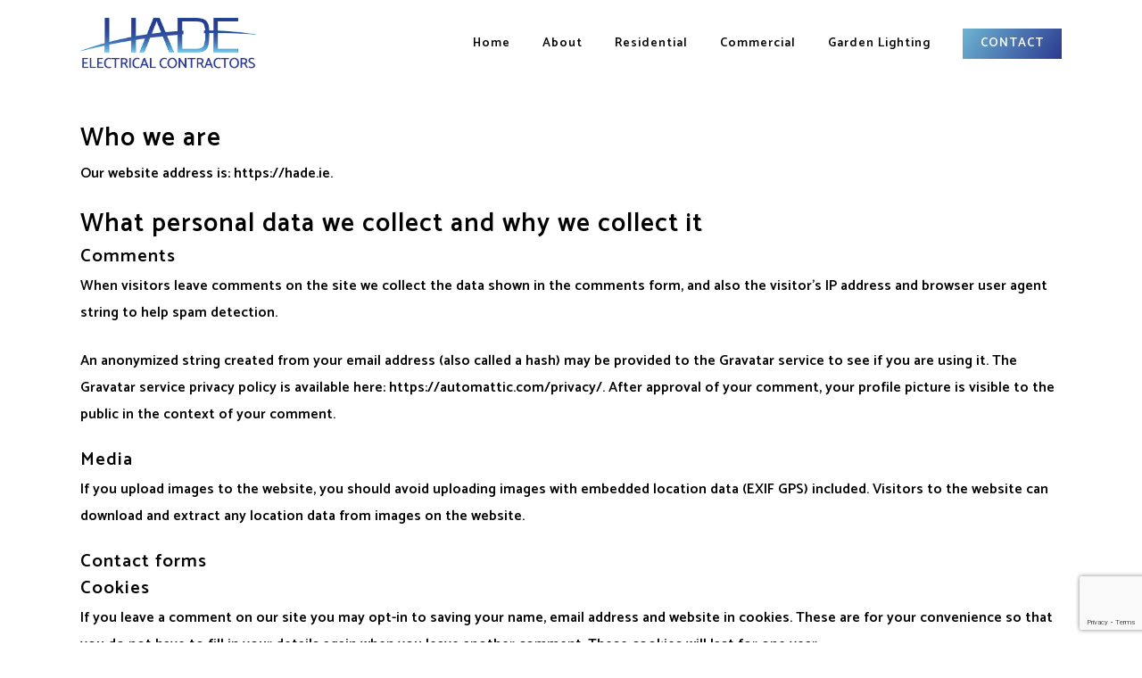

--- FILE ---
content_type: text/html; charset=UTF-8
request_url: https://hade.ie/privacy-policy/
body_size: 12266
content:
<!DOCTYPE html>

<html lang="en-US" class="no-js">
<head>
	
	<meta charset="UTF-8">
	
	<meta name="viewport" content="width=device-width, initial-scale=1, maximum-scale=1, user-scalable=0" /><meta name='robots' content='index, follow, max-image-preview:large, max-snippet:-1, max-video-preview:-1' />

	<!-- This site is optimized with the Yoast SEO plugin v23.5 - https://yoast.com/wordpress/plugins/seo/ -->
	<title>Privacy Policy - Hade</title>
	<link rel="canonical" href="https://hade.ie/privacy-policy/" />
	<meta property="og:locale" content="en_US" />
	<meta property="og:type" content="article" />
	<meta property="og:title" content="Privacy Policy - Hade" />
	<meta property="og:description" content="Who we are Our website address is: https://hade.ie. What personal data we collect and why we collect it Comments When visitors leave comments on the site we collect the data..." />
	<meta property="og:url" content="https://hade.ie/privacy-policy/" />
	<meta property="og:site_name" content="Hade" />
	<meta property="article:modified_time" content="2020-10-27T11:10:08+00:00" />
	<meta name="twitter:card" content="summary_large_image" />
	<meta name="twitter:label1" content="Est. reading time" />
	<meta name="twitter:data1" content="3 minutes" />
	<script type="application/ld+json" class="yoast-schema-graph">{"@context":"https://schema.org","@graph":[{"@type":"WebPage","@id":"https://hade.ie/privacy-policy/","url":"https://hade.ie/privacy-policy/","name":"Privacy Policy - Hade","isPartOf":{"@id":"https://hade.ie/#website"},"datePublished":"2020-10-27T10:36:06+00:00","dateModified":"2020-10-27T11:10:08+00:00","breadcrumb":{"@id":"https://hade.ie/privacy-policy/#breadcrumb"},"inLanguage":"en-US","potentialAction":[{"@type":"ReadAction","target":["https://hade.ie/privacy-policy/"]}]},{"@type":"BreadcrumbList","@id":"https://hade.ie/privacy-policy/#breadcrumb","itemListElement":[{"@type":"ListItem","position":1,"name":"Home","item":"https://hade.ie/"},{"@type":"ListItem","position":2,"name":"Privacy Policy"}]},{"@type":"WebSite","@id":"https://hade.ie/#website","url":"https://hade.ie/","name":"Hade","description":"Residential and Commercial Electrical Contractors","potentialAction":[{"@type":"SearchAction","target":{"@type":"EntryPoint","urlTemplate":"https://hade.ie/?s={search_term_string}"},"query-input":{"@type":"PropertyValueSpecification","valueRequired":true,"valueName":"search_term_string"}}],"inLanguage":"en-US"}]}</script>
	<!-- / Yoast SEO plugin. -->


<link rel='dns-prefetch' href='//www.google.com' />
<link rel='dns-prefetch' href='//fonts.googleapis.com' />
<link rel='dns-prefetch' href='//www.googletagmanager.com' />
<link rel="alternate" type="application/rss+xml" title="Hade &raquo; Feed" href="https://hade.ie/feed/" />
<link rel="alternate" type="application/rss+xml" title="Hade &raquo; Comments Feed" href="https://hade.ie/comments/feed/" />
<script type="text/javascript">
/* <![CDATA[ */
window._wpemojiSettings = {"baseUrl":"https:\/\/s.w.org\/images\/core\/emoji\/14.0.0\/72x72\/","ext":".png","svgUrl":"https:\/\/s.w.org\/images\/core\/emoji\/14.0.0\/svg\/","svgExt":".svg","source":{"concatemoji":"https:\/\/hade.ie\/wp-includes\/js\/wp-emoji-release.min.js?ver=6.4.7"}};
/*! This file is auto-generated */
!function(i,n){var o,s,e;function c(e){try{var t={supportTests:e,timestamp:(new Date).valueOf()};sessionStorage.setItem(o,JSON.stringify(t))}catch(e){}}function p(e,t,n){e.clearRect(0,0,e.canvas.width,e.canvas.height),e.fillText(t,0,0);var t=new Uint32Array(e.getImageData(0,0,e.canvas.width,e.canvas.height).data),r=(e.clearRect(0,0,e.canvas.width,e.canvas.height),e.fillText(n,0,0),new Uint32Array(e.getImageData(0,0,e.canvas.width,e.canvas.height).data));return t.every(function(e,t){return e===r[t]})}function u(e,t,n){switch(t){case"flag":return n(e,"\ud83c\udff3\ufe0f\u200d\u26a7\ufe0f","\ud83c\udff3\ufe0f\u200b\u26a7\ufe0f")?!1:!n(e,"\ud83c\uddfa\ud83c\uddf3","\ud83c\uddfa\u200b\ud83c\uddf3")&&!n(e,"\ud83c\udff4\udb40\udc67\udb40\udc62\udb40\udc65\udb40\udc6e\udb40\udc67\udb40\udc7f","\ud83c\udff4\u200b\udb40\udc67\u200b\udb40\udc62\u200b\udb40\udc65\u200b\udb40\udc6e\u200b\udb40\udc67\u200b\udb40\udc7f");case"emoji":return!n(e,"\ud83e\udef1\ud83c\udffb\u200d\ud83e\udef2\ud83c\udfff","\ud83e\udef1\ud83c\udffb\u200b\ud83e\udef2\ud83c\udfff")}return!1}function f(e,t,n){var r="undefined"!=typeof WorkerGlobalScope&&self instanceof WorkerGlobalScope?new OffscreenCanvas(300,150):i.createElement("canvas"),a=r.getContext("2d",{willReadFrequently:!0}),o=(a.textBaseline="top",a.font="600 32px Arial",{});return e.forEach(function(e){o[e]=t(a,e,n)}),o}function t(e){var t=i.createElement("script");t.src=e,t.defer=!0,i.head.appendChild(t)}"undefined"!=typeof Promise&&(o="wpEmojiSettingsSupports",s=["flag","emoji"],n.supports={everything:!0,everythingExceptFlag:!0},e=new Promise(function(e){i.addEventListener("DOMContentLoaded",e,{once:!0})}),new Promise(function(t){var n=function(){try{var e=JSON.parse(sessionStorage.getItem(o));if("object"==typeof e&&"number"==typeof e.timestamp&&(new Date).valueOf()<e.timestamp+604800&&"object"==typeof e.supportTests)return e.supportTests}catch(e){}return null}();if(!n){if("undefined"!=typeof Worker&&"undefined"!=typeof OffscreenCanvas&&"undefined"!=typeof URL&&URL.createObjectURL&&"undefined"!=typeof Blob)try{var e="postMessage("+f.toString()+"("+[JSON.stringify(s),u.toString(),p.toString()].join(",")+"));",r=new Blob([e],{type:"text/javascript"}),a=new Worker(URL.createObjectURL(r),{name:"wpTestEmojiSupports"});return void(a.onmessage=function(e){c(n=e.data),a.terminate(),t(n)})}catch(e){}c(n=f(s,u,p))}t(n)}).then(function(e){for(var t in e)n.supports[t]=e[t],n.supports.everything=n.supports.everything&&n.supports[t],"flag"!==t&&(n.supports.everythingExceptFlag=n.supports.everythingExceptFlag&&n.supports[t]);n.supports.everythingExceptFlag=n.supports.everythingExceptFlag&&!n.supports.flag,n.DOMReady=!1,n.readyCallback=function(){n.DOMReady=!0}}).then(function(){return e}).then(function(){var e;n.supports.everything||(n.readyCallback(),(e=n.source||{}).concatemoji?t(e.concatemoji):e.wpemoji&&e.twemoji&&(t(e.twemoji),t(e.wpemoji)))}))}((window,document),window._wpemojiSettings);
/* ]]> */
</script>
<style id='wp-emoji-styles-inline-css' type='text/css'>

	img.wp-smiley, img.emoji {
		display: inline !important;
		border: none !important;
		box-shadow: none !important;
		height: 1em !important;
		width: 1em !important;
		margin: 0 0.07em !important;
		vertical-align: -0.1em !important;
		background: none !important;
		padding: 0 !important;
	}
</style>
<link rel='stylesheet' id='wp-block-library-css' href='https://hade.ie/wp-includes/css/dist/block-library/style.min.css?ver=6.4.7' type='text/css' media='all' />
<style id='classic-theme-styles-inline-css' type='text/css'>
/*! This file is auto-generated */
.wp-block-button__link{color:#fff;background-color:#32373c;border-radius:9999px;box-shadow:none;text-decoration:none;padding:calc(.667em + 2px) calc(1.333em + 2px);font-size:1.125em}.wp-block-file__button{background:#32373c;color:#fff;text-decoration:none}
</style>
<style id='global-styles-inline-css' type='text/css'>
body{--wp--preset--color--black: #000000;--wp--preset--color--cyan-bluish-gray: #abb8c3;--wp--preset--color--white: #ffffff;--wp--preset--color--pale-pink: #f78da7;--wp--preset--color--vivid-red: #cf2e2e;--wp--preset--color--luminous-vivid-orange: #ff6900;--wp--preset--color--luminous-vivid-amber: #fcb900;--wp--preset--color--light-green-cyan: #7bdcb5;--wp--preset--color--vivid-green-cyan: #00d084;--wp--preset--color--pale-cyan-blue: #8ed1fc;--wp--preset--color--vivid-cyan-blue: #0693e3;--wp--preset--color--vivid-purple: #9b51e0;--wp--preset--gradient--vivid-cyan-blue-to-vivid-purple: linear-gradient(135deg,rgba(6,147,227,1) 0%,rgb(155,81,224) 100%);--wp--preset--gradient--light-green-cyan-to-vivid-green-cyan: linear-gradient(135deg,rgb(122,220,180) 0%,rgb(0,208,130) 100%);--wp--preset--gradient--luminous-vivid-amber-to-luminous-vivid-orange: linear-gradient(135deg,rgba(252,185,0,1) 0%,rgba(255,105,0,1) 100%);--wp--preset--gradient--luminous-vivid-orange-to-vivid-red: linear-gradient(135deg,rgba(255,105,0,1) 0%,rgb(207,46,46) 100%);--wp--preset--gradient--very-light-gray-to-cyan-bluish-gray: linear-gradient(135deg,rgb(238,238,238) 0%,rgb(169,184,195) 100%);--wp--preset--gradient--cool-to-warm-spectrum: linear-gradient(135deg,rgb(74,234,220) 0%,rgb(151,120,209) 20%,rgb(207,42,186) 40%,rgb(238,44,130) 60%,rgb(251,105,98) 80%,rgb(254,248,76) 100%);--wp--preset--gradient--blush-light-purple: linear-gradient(135deg,rgb(255,206,236) 0%,rgb(152,150,240) 100%);--wp--preset--gradient--blush-bordeaux: linear-gradient(135deg,rgb(254,205,165) 0%,rgb(254,45,45) 50%,rgb(107,0,62) 100%);--wp--preset--gradient--luminous-dusk: linear-gradient(135deg,rgb(255,203,112) 0%,rgb(199,81,192) 50%,rgb(65,88,208) 100%);--wp--preset--gradient--pale-ocean: linear-gradient(135deg,rgb(255,245,203) 0%,rgb(182,227,212) 50%,rgb(51,167,181) 100%);--wp--preset--gradient--electric-grass: linear-gradient(135deg,rgb(202,248,128) 0%,rgb(113,206,126) 100%);--wp--preset--gradient--midnight: linear-gradient(135deg,rgb(2,3,129) 0%,rgb(40,116,252) 100%);--wp--preset--font-size--small: 13px;--wp--preset--font-size--medium: 20px;--wp--preset--font-size--large: 36px;--wp--preset--font-size--x-large: 42px;--wp--preset--spacing--20: 0.44rem;--wp--preset--spacing--30: 0.67rem;--wp--preset--spacing--40: 1rem;--wp--preset--spacing--50: 1.5rem;--wp--preset--spacing--60: 2.25rem;--wp--preset--spacing--70: 3.38rem;--wp--preset--spacing--80: 5.06rem;--wp--preset--shadow--natural: 6px 6px 9px rgba(0, 0, 0, 0.2);--wp--preset--shadow--deep: 12px 12px 50px rgba(0, 0, 0, 0.4);--wp--preset--shadow--sharp: 6px 6px 0px rgba(0, 0, 0, 0.2);--wp--preset--shadow--outlined: 6px 6px 0px -3px rgba(255, 255, 255, 1), 6px 6px rgba(0, 0, 0, 1);--wp--preset--shadow--crisp: 6px 6px 0px rgba(0, 0, 0, 1);}:where(.is-layout-flex){gap: 0.5em;}:where(.is-layout-grid){gap: 0.5em;}body .is-layout-flow > .alignleft{float: left;margin-inline-start: 0;margin-inline-end: 2em;}body .is-layout-flow > .alignright{float: right;margin-inline-start: 2em;margin-inline-end: 0;}body .is-layout-flow > .aligncenter{margin-left: auto !important;margin-right: auto !important;}body .is-layout-constrained > .alignleft{float: left;margin-inline-start: 0;margin-inline-end: 2em;}body .is-layout-constrained > .alignright{float: right;margin-inline-start: 2em;margin-inline-end: 0;}body .is-layout-constrained > .aligncenter{margin-left: auto !important;margin-right: auto !important;}body .is-layout-constrained > :where(:not(.alignleft):not(.alignright):not(.alignfull)){max-width: var(--wp--style--global--content-size);margin-left: auto !important;margin-right: auto !important;}body .is-layout-constrained > .alignwide{max-width: var(--wp--style--global--wide-size);}body .is-layout-flex{display: flex;}body .is-layout-flex{flex-wrap: wrap;align-items: center;}body .is-layout-flex > *{margin: 0;}body .is-layout-grid{display: grid;}body .is-layout-grid > *{margin: 0;}:where(.wp-block-columns.is-layout-flex){gap: 2em;}:where(.wp-block-columns.is-layout-grid){gap: 2em;}:where(.wp-block-post-template.is-layout-flex){gap: 1.25em;}:where(.wp-block-post-template.is-layout-grid){gap: 1.25em;}.has-black-color{color: var(--wp--preset--color--black) !important;}.has-cyan-bluish-gray-color{color: var(--wp--preset--color--cyan-bluish-gray) !important;}.has-white-color{color: var(--wp--preset--color--white) !important;}.has-pale-pink-color{color: var(--wp--preset--color--pale-pink) !important;}.has-vivid-red-color{color: var(--wp--preset--color--vivid-red) !important;}.has-luminous-vivid-orange-color{color: var(--wp--preset--color--luminous-vivid-orange) !important;}.has-luminous-vivid-amber-color{color: var(--wp--preset--color--luminous-vivid-amber) !important;}.has-light-green-cyan-color{color: var(--wp--preset--color--light-green-cyan) !important;}.has-vivid-green-cyan-color{color: var(--wp--preset--color--vivid-green-cyan) !important;}.has-pale-cyan-blue-color{color: var(--wp--preset--color--pale-cyan-blue) !important;}.has-vivid-cyan-blue-color{color: var(--wp--preset--color--vivid-cyan-blue) !important;}.has-vivid-purple-color{color: var(--wp--preset--color--vivid-purple) !important;}.has-black-background-color{background-color: var(--wp--preset--color--black) !important;}.has-cyan-bluish-gray-background-color{background-color: var(--wp--preset--color--cyan-bluish-gray) !important;}.has-white-background-color{background-color: var(--wp--preset--color--white) !important;}.has-pale-pink-background-color{background-color: var(--wp--preset--color--pale-pink) !important;}.has-vivid-red-background-color{background-color: var(--wp--preset--color--vivid-red) !important;}.has-luminous-vivid-orange-background-color{background-color: var(--wp--preset--color--luminous-vivid-orange) !important;}.has-luminous-vivid-amber-background-color{background-color: var(--wp--preset--color--luminous-vivid-amber) !important;}.has-light-green-cyan-background-color{background-color: var(--wp--preset--color--light-green-cyan) !important;}.has-vivid-green-cyan-background-color{background-color: var(--wp--preset--color--vivid-green-cyan) !important;}.has-pale-cyan-blue-background-color{background-color: var(--wp--preset--color--pale-cyan-blue) !important;}.has-vivid-cyan-blue-background-color{background-color: var(--wp--preset--color--vivid-cyan-blue) !important;}.has-vivid-purple-background-color{background-color: var(--wp--preset--color--vivid-purple) !important;}.has-black-border-color{border-color: var(--wp--preset--color--black) !important;}.has-cyan-bluish-gray-border-color{border-color: var(--wp--preset--color--cyan-bluish-gray) !important;}.has-white-border-color{border-color: var(--wp--preset--color--white) !important;}.has-pale-pink-border-color{border-color: var(--wp--preset--color--pale-pink) !important;}.has-vivid-red-border-color{border-color: var(--wp--preset--color--vivid-red) !important;}.has-luminous-vivid-orange-border-color{border-color: var(--wp--preset--color--luminous-vivid-orange) !important;}.has-luminous-vivid-amber-border-color{border-color: var(--wp--preset--color--luminous-vivid-amber) !important;}.has-light-green-cyan-border-color{border-color: var(--wp--preset--color--light-green-cyan) !important;}.has-vivid-green-cyan-border-color{border-color: var(--wp--preset--color--vivid-green-cyan) !important;}.has-pale-cyan-blue-border-color{border-color: var(--wp--preset--color--pale-cyan-blue) !important;}.has-vivid-cyan-blue-border-color{border-color: var(--wp--preset--color--vivid-cyan-blue) !important;}.has-vivid-purple-border-color{border-color: var(--wp--preset--color--vivid-purple) !important;}.has-vivid-cyan-blue-to-vivid-purple-gradient-background{background: var(--wp--preset--gradient--vivid-cyan-blue-to-vivid-purple) !important;}.has-light-green-cyan-to-vivid-green-cyan-gradient-background{background: var(--wp--preset--gradient--light-green-cyan-to-vivid-green-cyan) !important;}.has-luminous-vivid-amber-to-luminous-vivid-orange-gradient-background{background: var(--wp--preset--gradient--luminous-vivid-amber-to-luminous-vivid-orange) !important;}.has-luminous-vivid-orange-to-vivid-red-gradient-background{background: var(--wp--preset--gradient--luminous-vivid-orange-to-vivid-red) !important;}.has-very-light-gray-to-cyan-bluish-gray-gradient-background{background: var(--wp--preset--gradient--very-light-gray-to-cyan-bluish-gray) !important;}.has-cool-to-warm-spectrum-gradient-background{background: var(--wp--preset--gradient--cool-to-warm-spectrum) !important;}.has-blush-light-purple-gradient-background{background: var(--wp--preset--gradient--blush-light-purple) !important;}.has-blush-bordeaux-gradient-background{background: var(--wp--preset--gradient--blush-bordeaux) !important;}.has-luminous-dusk-gradient-background{background: var(--wp--preset--gradient--luminous-dusk) !important;}.has-pale-ocean-gradient-background{background: var(--wp--preset--gradient--pale-ocean) !important;}.has-electric-grass-gradient-background{background: var(--wp--preset--gradient--electric-grass) !important;}.has-midnight-gradient-background{background: var(--wp--preset--gradient--midnight) !important;}.has-small-font-size{font-size: var(--wp--preset--font-size--small) !important;}.has-medium-font-size{font-size: var(--wp--preset--font-size--medium) !important;}.has-large-font-size{font-size: var(--wp--preset--font-size--large) !important;}.has-x-large-font-size{font-size: var(--wp--preset--font-size--x-large) !important;}
.wp-block-navigation a:where(:not(.wp-element-button)){color: inherit;}
:where(.wp-block-post-template.is-layout-flex){gap: 1.25em;}:where(.wp-block-post-template.is-layout-grid){gap: 1.25em;}
:where(.wp-block-columns.is-layout-flex){gap: 2em;}:where(.wp-block-columns.is-layout-grid){gap: 2em;}
.wp-block-pullquote{font-size: 1.5em;line-height: 1.6;}
</style>
<link rel='stylesheet' id='salient-social-css' href='https://hade.ie/wp-content/plugins/salient-social/css/style.css?ver=1.1' type='text/css' media='all' />
<style id='salient-social-inline-css' type='text/css'>

  .sharing-default-minimal .nectar-love.loved,
  body .nectar-social[data-color-override="override"].fixed > a:before, 
  body .nectar-social[data-color-override="override"].fixed .nectar-social-inner a,
  .sharing-default-minimal .nectar-social[data-color-override="override"] .nectar-social-inner a:hover {
    background-color: #4e7ab2;
  }
  .nectar-social.hover .nectar-love.loved,
  .nectar-social.hover > .nectar-love-button a:hover,
  .nectar-social[data-color-override="override"].hover > div a:hover,
  #single-below-header .nectar-social[data-color-override="override"].hover > div a:hover,
  .nectar-social[data-color-override="override"].hover .share-btn:hover,
  .sharing-default-minimal .nectar-social[data-color-override="override"] .nectar-social-inner a {
    border-color: #4e7ab2;
  }
  #single-below-header .nectar-social.hover .nectar-love.loved i,
  #single-below-header .nectar-social.hover[data-color-override="override"] a:hover,
  #single-below-header .nectar-social.hover[data-color-override="override"] a:hover i,
  #single-below-header .nectar-social.hover .nectar-love-button a:hover i,
  .nectar-love:hover i,
  .hover .nectar-love:hover .total_loves,
  .nectar-love.loved i,
  .nectar-social.hover .nectar-love.loved .total_loves,
  .nectar-social.hover .share-btn:hover, 
  .nectar-social[data-color-override="override"].hover .nectar-social-inner a:hover,
  .nectar-social[data-color-override="override"].hover > div:hover span,
  .sharing-default-minimal .nectar-social[data-color-override="override"] .nectar-social-inner a:not(:hover) i,
  .sharing-default-minimal .nectar-social[data-color-override="override"] .nectar-social-inner a:not(:hover) {
    color: #4e7ab2;
  }
</style>
<link rel='stylesheet' id='icheck-css' href='https://hade.ie/wp-content/themes/salient-child/css/icheck.css?ver=1.0.2' type='text/css' media='all' />
<link rel='stylesheet' id='font-awesome-css' href='https://hade.ie/wp-content/themes/salient/css/font-awesome.min.css?ver=4.6.4' type='text/css' media='all' />
<link rel='stylesheet' id='salient-grid-system-css' href='https://hade.ie/wp-content/themes/salient/css/grid-system.css?ver=12.1.0' type='text/css' media='all' />
<link rel='stylesheet' id='main-styles-css' href='https://hade.ie/wp-content/themes/salient/css/style.css?ver=12.1.0' type='text/css' media='all' />
<link rel='stylesheet' id='fancyBox-css' href='https://hade.ie/wp-content/themes/salient/css/plugins/jquery.fancybox.css?ver=3.3.1' type='text/css' media='all' />
<link rel='stylesheet' id='nectar_default_font_open_sans-css' href='https://fonts.googleapis.com/css?family=Open+Sans%3A300%2C400%2C600%2C700&#038;subset=latin%2Clatin-ext' type='text/css' media='all' />
<link rel='stylesheet' id='responsive-css' href='https://hade.ie/wp-content/themes/salient/css/responsive.css?ver=12.1.0' type='text/css' media='all' />
<link rel='stylesheet' id='salient-child-style-css' href='https://hade.ie/wp-content/themes/salient-child/style.css?ver=12.1.0' type='text/css' media='all' />
<link rel='stylesheet' id='skin-material-css' href='https://hade.ie/wp-content/themes/salient/css/skin-material.css?ver=12.1.0' type='text/css' media='all' />
<link rel='stylesheet' id='dynamic-css-css' href='https://hade.ie/wp-content/themes/salient/css/salient-dynamic-styles.css?ver=4622' type='text/css' media='all' />
<style id='dynamic-css-inline-css' type='text/css'>
@media only screen and (min-width:1000px){body #ajax-content-wrap.no-scroll{min-height:calc(100vh - 98px);height:calc(100vh - 98px)!important;}}@media only screen and (min-width:1000px){#page-header-wrap.fullscreen-header,#page-header-wrap.fullscreen-header #page-header-bg,html:not(.nectar-box-roll-loaded) .nectar-box-roll > #page-header-bg.fullscreen-header,.nectar_fullscreen_zoom_recent_projects,#nectar_fullscreen_rows:not(.afterLoaded) > div{height:calc(100vh - 97px);}.wpb_row.vc_row-o-full-height.top-level,.wpb_row.vc_row-o-full-height.top-level > .col.span_12{min-height:calc(100vh - 97px);}html:not(.nectar-box-roll-loaded) .nectar-box-roll > #page-header-bg.fullscreen-header{top:98px;}.nectar-slider-wrap[data-fullscreen="true"]:not(.loaded),.nectar-slider-wrap[data-fullscreen="true"]:not(.loaded) .swiper-container{height:calc(100vh - 96px)!important;}.admin-bar .nectar-slider-wrap[data-fullscreen="true"]:not(.loaded),.admin-bar .nectar-slider-wrap[data-fullscreen="true"]:not(.loaded) .swiper-container{height:calc(100vh - 96px - 32px)!important;}}#nectar_fullscreen_rows{background-color:;}
.contact_box .gform_wrapper .gform_footer {
    padding: 0px !important;
}
body .contact_box .gform_wrapper ul li.gfield.paragraph_field {
    padding-right: 0px !important;
}
html body .contact_box .gform_wrapper ul li.gfield {
    margin-top: 0px !important;
    padding-right: 0px !important;
}
body .contact_box .gform_wrapper ul li.gfield.gf_left_half {
    padding-right: 16px !important;
}

body .contact_box .gform_wrapper ul li.gfield.gf_right_half,
body .contact_box .gform_wrapper ul li.gfield.gf_right_third,
body .contact_box .gform_wrapper ul li.gfield.gf_textarea {
    padding-right: 0px !important;
}
body .contact_box .gform_wrapper .top_label .gfield_label {
    margin-top: 12px;
    margin-bottom: 4px;
    font-weight: 400;
    font-size: 14px;
}
body .contact_box .gform_wrapper,
body .contact_box .gform_wrapper ul li.gfield,
body .contact_box .gform_wrapper .top_label div.ginput_container,
body .contact_box .gform_wrapper .top_label div.ginput_container input {
    margin: 0px !important;
}
body .contact_box .gform_wrapper ul li.gfield {
    margin-top: 6px !important;
}
body .contact_box .gform_wrapper ul li.gfield select,
body .contact_box .gform_wrapper textarea,
body .contact_box .gform_wrapper input:not([type=radio]):not([type=checkbox]):not([type=submit]):not([type=button]):not([type=image]):not([type=file]) {
    padding: 7px 12px !important;
    width: 100% !important;
    border-radius: 6px !important;
    margin-bottom: 18px !important;
    font-size: 14px;
    box-shadow: none !important;
    -webkit-box-shadow: none !important;
    background-color: rgba(0,0,0,0.04) !important;
    border-radius: 4px !important;
    border: 2px solid rgba(0,0,0,0) !important;
}
body .contact_box .gform_wrapper ul li.gfield > div > input {
    float: left;
    display: block;
    margin-top: 20px !important;
}
body .contact_box .gform_wrapper ul li.gfield select {
    
}
body .contact_box .gform_wrapper ul li.gfield label.gfield_consent_label {
    font-family: Roboto !important;
    font-size: 12px !important;
    font-weight: 400 !important;
    line-height: 18px;
    display: block;
    float: unset !important;
    margin-left: 30px;
    margin-top: 0px;
    margin-bottom: 5px;
}
body .contact_box .gform_wrapper ul li.gfield label.gfield_consent_label + span.gfield_required {
    display: none !important;
}
body .contact_box .gform_wrapper textarea {
    height: 120px !important;
}
body[data-form-submit="regular"] .container-wrap .contact_box input[type=submit] {
    background: #4e7ab2 !important;
    padding: 9px 32px !important;
    height: 40px !important;
    margin: 0px !important;
    color: #ffffff !important;
    text-transform: uppercase !important;
    letter-spacing: 1px;
    font-size: 14px;
}
.contact_box .icheckbox_square-grey {
    float: left;
    margin-right: 14px !important;
    margin-bottom: 50px !important;
    display: inline-block;
}






#footer-outer #footer-widgets .container .row {
    padding-bottom: 10px !important;
}

#footer-outer {
    /* margin-top: -20px !important; */
}

/*#footer-outer .widget.widget_media_image img {
    max-width: 180px !important;
}*/


#footer-outer #footer-widgets .widget h4 {
    font-size: 18px !important;
    margin-bottom: 12px;
}

#footer-outer #footer-widgets .widget .textwidget p {
    font-weight: 200 !important;
    line-height: 28px !important;
    padding-bottom: 2px;
    padding-left: 30px;
}
#footer-outer #footer-widgets .widget .textwidget p i {
    width: 30px;
    margin-left: -34px;
}



ul#footer_socials {
    margin-top: -26px;
}
ul#footer_socials li {
    display: inline-block;
    margin-right: 16px !important;
}



#footer-outer[data-cols="1"] #copyright, 
#footer-outer #copyright[data-layout="centered"] {
    padding: 25px 0 !important;
}

#footer-outer[data-cols="1"] #copyright p, 
#footer-outer #copyright[data-layout="centered"] p,
#footer-outer[data-cols="1"] #copyright p a, 
#footer-outer #copyright[data-layout="centered"] p a,
#footer-outer[data-cols="1"] #copyright p a span, 
#footer-outer #copyright[data-layout="centered"] p a span {
    font-weight: normal !important;
    letter-spacing: 0px !important;
    font-size: 12px !important;
}
#footer-outer[data-cols="1"] #copyright p a#effector_link, 
#footer-outer #copyright[data-layout="centered"] p a#effector_link {
    color: #63d112 !important;
}




.testimonial_slider .star-rating-wrap {
    text-align: center !important;
}
.testimonial_slider[data-style*="multiple_visible"] blockquote p {
    background-color: #f5f5f5 !important;
    padding: 20px 20px 30px 80px !important;
    font-size: 16px;
    line-height: 26px;
    font-weight: 600;
}
.testimonial_slider[data-style="multiple_visible"] blockquote.is-selected p {
    background-color: #4e7ab2 !important;
    color: #ffffff !important;
}
.testimonial_slider[data-style="multiple_visible"] blockquote p:before {
    color: #cecece !important;
    top: -6px;
    left: 20px;
    font-weight: bolder;
    font-size: 75px;
    opacity: 1 !important;
}
.testimonial_slider[data-style="multiple_visible"] blockquote.is-selected p:before {
    color: #6aa135 !important;
}
body .testimonial_slider blockquote span, 
.nectar_single_testimonial span {
    font-weight: bold !important;
}
.testimonial_slider:not([data-style="minimal"]) blockquote .star-rating {
    font-size: 28px !important;
}
.testimonial_slider .star-rating .filled {
    font-size: 28px !important;
}
.testimonial_slider .star-rating .filled:before {
    color: #ffffff !important;
}
.testimonial_slider[data-rating-color="accent-color"] .star-rating .filled:before {
    color: #4e7ab2 !important;
}
.testimonial_slider[data-rating-color="accent-color"] blockquote.is-selected .star-rating .filled:before {
    color: #ffffff !important;
}
body .testimonial_slider blockquote span {
    line-height: 28px !important;
    color: #000000 !important;
    font-weight: 700 !important;
    font-size: 18px !important;
    letter-spacing: 0px;
}
.flickity-page-dots {
    display: none !important;
}
.testimonial_slider[data-style="multiple_visible"] blockquote p .bottom-arrow:after {
    border-color: #7ec03f transparent transparent transparent !important;
}

.testimonial_slider[data-style="multiple_visible"] blockquote.is-selected p:before {
    color: #225596 !important;
}
.testimonial_slider[data-style="multiple_visible"] blockquote p .bottom-arrow:after {
    border-color: #4e7ab2 transparent transparent transparent !important;
}
.testimonial_slider[data-style="multiple_visible"][data-color*="-light"] blockquote {
    color: #525252!important;
}





#top nav > ul > .button_solid_color_2 > a:before {
    background-color: #2b3990;
    background: linear-gradient( 
125deg
 , #6eb5d2, #2b3990)!important;
}
#top nav .button_solid_color_2 {
    text-transform: uppercase;
}
</style>
<link rel='stylesheet' id='redux-google-fonts-salient_redux-css' href='https://fonts.googleapis.com/css?family=Catamaran%3A600&#038;ver=1618692997' type='text/css' media='all' />
<script type="text/javascript" src="https://hade.ie/wp-includes/js/jquery/jquery.min.js?ver=3.7.1" id="jquery-core-js"></script>
<script type="text/javascript" src="https://hade.ie/wp-includes/js/jquery/jquery-migrate.min.js?ver=3.4.1" id="jquery-migrate-js"></script>
<link rel="https://api.w.org/" href="https://hade.ie/wp-json/" /><link rel="alternate" type="application/json" href="https://hade.ie/wp-json/wp/v2/pages/3" /><link rel="EditURI" type="application/rsd+xml" title="RSD" href="https://hade.ie/xmlrpc.php?rsd" />
<meta name="generator" content="WordPress 6.4.7" />
<link rel='shortlink' href='https://hade.ie/?p=3' />
<link rel="alternate" type="application/json+oembed" href="https://hade.ie/wp-json/oembed/1.0/embed?url=https%3A%2F%2Fhade.ie%2Fprivacy-policy%2F" />
<link rel="alternate" type="text/xml+oembed" href="https://hade.ie/wp-json/oembed/1.0/embed?url=https%3A%2F%2Fhade.ie%2Fprivacy-policy%2F&#038;format=xml" />
<meta name="generator" content="Site Kit by Google 1.168.0" />		<script>
			document.documentElement.className = document.documentElement.className.replace( 'no-js', 'js' );
		</script>
				<style>
			.no-js img.lazyload { display: none; }
			figure.wp-block-image img.lazyloading { min-width: 150px; }
							.lazyload, .lazyloading { opacity: 0; }
				.lazyloaded {
					opacity: 1;
					transition: opacity 400ms;
					transition-delay: 0ms;
				}
					</style>
		<script type="text/javascript"> var root = document.getElementsByTagName( "html" )[0]; root.setAttribute( "class", "js" ); </script><style type="text/css">.recentcomments a{display:inline !important;padding:0 !important;margin:0 !important;}</style><meta name="generator" content="Powered by WPBakery Page Builder - drag and drop page builder for WordPress."/>
<link rel="icon" href="https://hade.ie/wp-content/uploads/2021/01/cropped-favicon-32x32.png" sizes="32x32" />
<link rel="icon" href="https://hade.ie/wp-content/uploads/2021/01/cropped-favicon-192x192.png" sizes="192x192" />
<link rel="apple-touch-icon" href="https://hade.ie/wp-content/uploads/2021/01/cropped-favicon-180x180.png" />
<meta name="msapplication-TileImage" content="https://hade.ie/wp-content/uploads/2021/01/cropped-favicon-270x270.png" />
<noscript><style> .wpb_animate_when_almost_visible { opacity: 1; }</style></noscript>	
</head>


<body class="privacy-policy page-template-default page page-id-3 material wpb-js-composer js-comp-ver-6.2.0 vc_responsive" data-footer-reveal="false" data-footer-reveal-shadow="none" data-header-format="default" data-body-border="off" data-boxed-style="" data-header-breakpoint="1000" data-dropdown-style="minimal" data-cae="easeOutCubic" data-cad="750" data-megamenu-width="contained" data-aie="none" data-ls="fancybox" data-apte="standard" data-hhun="0" data-fancy-form-rcs="default" data-form-style="default" data-form-submit="regular" data-is="minimal" data-button-style="default" data-user-account-button="false" data-flex-cols="true" data-col-gap="default" data-header-inherit-rc="false" data-header-search="false" data-animated-anchors="true" data-ajax-transitions="false" data-full-width-header="false" data-slide-out-widget-area="true" data-slide-out-widget-area-style="slide-out-from-right" data-user-set-ocm="off" data-loading-animation="none" data-bg-header="false" data-responsive="1" data-ext-responsive="true" data-header-resize="0" data-header-color="custom" data-transparent-header="false" data-cart="false" data-remove-m-parallax="" data-remove-m-video-bgs="" data-m-animate="0" data-force-header-trans-color="light" data-smooth-scrolling="0" data-permanent-transparent="false" >
	
	<script type="text/javascript"> if(navigator.userAgent.match(/(Android|iPod|iPhone|iPad|BlackBerry|IEMobile|Opera Mini)/)) { document.body.className += " using-mobile-browser "; } </script><div class="ocm-effect-wrap"><div class="ocm-effect-wrap-inner">	
	<div id="header-space"  data-header-mobile-fixed='1'></div> 
	
		
	<div id="header-outer" data-has-menu="true" data-has-buttons="no" data-header-button_style="default" data-using-pr-menu="false" data-mobile-fixed="1" data-ptnm="false" data-lhe="default" data-user-set-bg="#ffffff" data-format="default" data-permanent-transparent="false" data-megamenu-rt="0" data-remove-fixed="0" data-header-resize="0" data-cart="false" data-transparency-option="0" data-box-shadow="large" data-shrink-num="6" data-using-secondary="0" data-using-logo="1" data-logo-height="58" data-m-logo-height="48" data-padding="20" data-full-width="false" data-condense="false" >
		
		
<div id="search-outer" class="nectar">
	<div id="search">
		<div class="container">
			 <div id="search-box">
				 <div class="inner-wrap">
					 <div class="col span_12">
						  <form role="search" action="https://hade.ie/" method="GET">
														 <input type="text" name="s"  value="" placeholder="Search" /> 
							 								
						<span>Hit enter to search or ESC to close</span>						</form>
					</div><!--/span_12-->
				</div><!--/inner-wrap-->
			 </div><!--/search-box-->
			 <div id="close"><a href="#">
				<span class="close-wrap"> <span class="close-line close-line1"></span> <span class="close-line close-line2"></span> </span>				 </a></div>
		 </div><!--/container-->
	</div><!--/search-->
</div><!--/search-outer-->

<header id="top">
	<div class="container">
		<div class="row">
			<div class="col span_3">
				<a id="logo" href="https://hade.ie" data-supplied-ml-starting-dark="false" data-supplied-ml-starting="false" data-supplied-ml="false" >
					<img  alt="Hade"  data-srcset="https://hade.ie/wp-content/uploads/2021/04/hade_logo_dark_text.png 1x, https://hade.ie/wp-content/uploads/2021/04/hade_logo_dark_text.png 2x" data-src="https://hade.ie/wp-content/uploads/2021/04/hade_logo_dark_text.png" class="stnd default-logo dark-version lazyload" src="[data-uri]" /><noscript><img class="stnd default-logo dark-version" alt="Hade" src="https://hade.ie/wp-content/uploads/2021/04/hade_logo_dark_text.png" srcset="https://hade.ie/wp-content/uploads/2021/04/hade_logo_dark_text.png 1x, https://hade.ie/wp-content/uploads/2021/04/hade_logo_dark_text.png 2x" /></noscript> 
				</a>
				
							</div><!--/span_3-->
			
			<div class="col span_9 col_last">
									<div class="slide-out-widget-area-toggle mobile-icon slide-out-from-right" data-custom-color="false" data-icon-animation="simple-transform">
						<div> <a href="#sidewidgetarea" aria-label="Navigation Menu" aria-expanded="false" class="closed">
							<span aria-hidden="true"> <i class="lines-button x2"> <i class="lines"></i> </i> </span>
						</a></div> 
					</div>
								
									
					<nav>
						
						<ul class="sf-menu">	
							<li id="menu-item-646" class="menu-item menu-item-type-post_type menu-item-object-page menu-item-home menu-item-646"><a href="https://hade.ie/">Home</a></li>
<li id="menu-item-36" class="menu-item menu-item-type-post_type menu-item-object-page menu-item-36"><a href="https://hade.ie/about/">About</a></li>
<li id="menu-item-537" class="menu-item menu-item-type-post_type menu-item-object-page menu-item-537"><a href="https://hade.ie/residential/">Residential</a></li>
<li id="menu-item-536" class="menu-item menu-item-type-post_type menu-item-object-page menu-item-536"><a href="https://hade.ie/commercial/">Commercial</a></li>
<li id="menu-item-535" class="menu-item menu-item-type-post_type menu-item-object-page menu-item-535"><a href="https://hade.ie/garden-lighting/">Garden Lighting</a></li>
<li id="menu-item-34" class="menu-item menu-item-type-post_type menu-item-object-page button_solid_color_2 menu-item-34"><a href="https://hade.ie/contact/">Contact</a></li>
						</ul>
						

													<ul class="buttons sf-menu" data-user-set-ocm="off">
								
																
							</ul>
												
					</nav>
					
										
				</div><!--/span_9-->
				
								
			</div><!--/row-->
					</div><!--/container-->
	</header>
		
	</div>
	
		
	<div id="ajax-content-wrap">
		
		
<div class="container-wrap">
	<div class="container main-content">
		<div class="row">
			
			<h2 class="wp-block-heading">Who we are</h2><p>Our website address is: https://hade.ie.</p><h2 class="wp-block-heading">What personal data we collect and why we collect it</h2><h3 class="wp-block-heading">Comments</h3><p>When visitors leave comments on the site we collect the data shown in the comments form, and also the visitor&#8217;s IP address and browser user agent string to help spam detection.</p><p>An anonymized string created from your email address (also called a hash) may be provided to the Gravatar service to see if you are using it. The Gravatar service privacy policy is available here: https://automattic.com/privacy/. After approval of your comment, your profile picture is visible to the public in the context of your comment.</p><h3 class="wp-block-heading">Media</h3><p>If you upload images to the website, you should avoid uploading images with embedded location data (EXIF GPS) included. Visitors to the website can download and extract any location data from images on the website.</p><h3 class="wp-block-heading">Contact forms</h3><h3 class="wp-block-heading">Cookies</h3><p>If you leave a comment on our site you may opt-in to saving your name, email address and website in cookies. These are for your convenience so that you do not have to fill in your details again when you leave another comment. These cookies will last for one year.</p><p>If you visit our login page, we will set a temporary cookie to determine if your browser accepts cookies. This cookie contains no personal data and is discarded when you close your browser.</p><p>When you log in, we will also set up several cookies to save your login information and your screen display choices. Login cookies last for two days, and screen options cookies last for a year. If you select &quot;Remember Me&quot;, your login will persist for two weeks. If you log out of your account, the login cookies will be removed.</p><p>If you edit or publish an article, an additional cookie will be saved in your browser. This cookie includes no personal data and simply indicates the post ID of the article you just edited. It expires after 1 day.</p><h3 class="wp-block-heading">Embedded content from other websites</h3><p>Articles on this site may include embedded content (e.g. videos, images, articles, etc.). Embedded content from other websites behaves in the exact same way as if the visitor has visited the other website.</p><p>These websites may collect data about you, use cookies, embed additional third-party tracking, and monitor your interaction with that embedded content, including tracking your interaction with the embedded content if you have an account and are logged in to that website.</p><h3 class="wp-block-heading">Analytics</h3><h2 class="wp-block-heading">Who we share your data with</h2><h2 class="wp-block-heading">How long we retain your data</h2><p>If you leave a comment, the comment and its metadata are retained indefinitely. This is so we can recognize and approve any follow-up comments automatically instead of holding them in a moderation queue.</p><p>For users that register on our website (if any), we also store the personal information they provide in their user profile. All users can see, edit, or delete their personal information at any time (except they cannot change their username). Website administrators can also see and edit that information.</p><h2 class="wp-block-heading">What rights you have over your data</h2><p>If you have an account on this site, or have left comments, you can request to receive an exported file of the personal data we hold about you, including any data you have provided to us. You can also request that we erase any personal data we hold about you. This does not include any data we are obliged to keep for administrative, legal, or security purposes.</p><h2 class="wp-block-heading">Where we send your data</h2><p>Visitor comments may be checked through an automated spam detection service.</p><h2 class="wp-block-heading">Your contact information</h2><h2 class="wp-block-heading">Additional information</h2><h3 class="wp-block-heading">How we protect your data</h3><h3 class="wp-block-heading">What data breach procedures we have in place</h3><h3 class="wp-block-heading">What third parties we receive data from</h3><h3 class="wp-block-heading">What automated decision making and/or profiling we do with user data</h3><h3 class="wp-block-heading">Industry regulatory disclosure requirements</h3>			
		</div><!--/row-->
	</div><!--/container-->
</div><!--/container-wrap-->


<div id="footer-outer" data-midnight="light" data-cols="3" data-custom-color="true" data-disable-copyright="false" data-matching-section-color="true" data-copyright-line="false" data-using-bg-img="false" data-bg-img-overlay="0.8" data-full-width="false" data-using-widget-area="true" data-link-hover="default">
	
		
	<div id="footer-widgets" data-has-widgets="true" data-cols="3">
		
		<div class="container">
			
						
			<div class="row">
				
								
				<div class="col span_4">
					<!-- Footer widget area 1 -->
					<div id="media_image-2" class="widget widget_media_image"><a href="https://hade.ie/"><img width="300" height="141"   alt="" style="max-width: 100%; height: auto;" decoding="async" loading="lazy" data-srcset="https://hade.ie/wp-content/uploads/2021/01/Layer-59-300x141.png 300w, https://hade.ie/wp-content/uploads/2021/01/Layer-59.png 459w"  data-src="https://hade.ie/wp-content/uploads/2021/01/Layer-59-300x141.png" data-sizes="(max-width: 300px) 100vw, 300px" class="image wp-image-471  attachment-medium size-medium lazyload" src="[data-uri]" /><noscript><img width="300" height="141" src="https://hade.ie/wp-content/uploads/2021/01/Layer-59-300x141.png" class="image wp-image-471  attachment-medium size-medium" alt="" style="max-width: 100%; height: auto;" decoding="async" loading="lazy" srcset="https://hade.ie/wp-content/uploads/2021/01/Layer-59-300x141.png 300w, https://hade.ie/wp-content/uploads/2021/01/Layer-59.png 459w" sizes="(max-width: 300px) 100vw, 300px" /></noscript></a></div>					</div><!--/span_3-->
					
											
						<div class="col span_4">
							<!-- Footer widget area 2 -->
							<div id="nav_menu-2" class="widget widget_nav_menu"><div class="menu-footer-menu-container"><ul id="menu-footer-menu" class="menu"><li id="menu-item-634" class="menu-item menu-item-type-post_type menu-item-object-page menu-item-home menu-item-634"><a href="https://hade.ie/">Home</a></li>
<li id="menu-item-75" class="menu-item menu-item-type-post_type menu-item-object-page menu-item-75"><a href="https://hade.ie/about/">About</a></li>
<li id="menu-item-484" class="menu-item menu-item-type-custom menu-item-object-custom menu-item-484"><a href="https://hade.ie/contact/#Payment">Online Payment</a></li>
<li id="menu-item-541" class="menu-item menu-item-type-post_type menu-item-object-page menu-item-541"><a href="https://hade.ie/residential/">Residential</a></li>
<li id="menu-item-540" class="menu-item menu-item-type-post_type menu-item-object-page menu-item-540"><a href="https://hade.ie/commercial/">Commercial</a></li>
<li id="menu-item-539" class="menu-item menu-item-type-post_type menu-item-object-page menu-item-539"><a href="https://hade.ie/garden-lighting/">Garden Lighting</a></li>
</ul></div></div>								
							</div><!--/span_3-->
							
												
						
													<div class="col span_4">
								<!-- Footer widget area 3 -->
								<div id="black-studio-tinymce-2" class="widget widget_black_studio_tinymce"><div class="textwidget"><p><i class="fas fa-map-marker" style="color: #4e7ab2;"></i> Rathfarnham, Dublin 16</p>
<p><i class="fas fa-envelope" style="color: #4e7ab2;"></i> <a href="mailto:info@hade.ie">info@hade.ie</a></p>
<p><i class="fas fa-phone" style="color: #4e7ab2;"></i> <a href="tel:0035314902070">+ 353 (0) 1 490 2070</a> </p>
</div></div>									
								</div><!--/span_3-->
														
															
							</div><!--/row-->
							
														
						</div><!--/container-->
						
					</div><!--/footer-widgets-->
					
					
  <div class="row" id="copyright" data-layout="centered">
	
	<div class="container">
	   
				<div class="col span_12">
		   
				
				<div class="widget">			
				</div>		   
					   
						<p>
				© 2021 Hade Electrical Ltd. |  <a href="/privacy-policy/">Privacy Policy</a> |  Website by <a href="http://effector.ie">Effector</a>			 </p>	
					   
		</div><!--/span_5-->
			   
         
        

	  	
	</div><!--/container-->
	
  </div><!--/row-->
  
		
</div><!--/footer-outer-->

	
	<div id="slide-out-widget-area-bg" class="slide-out-from-right dark">
				</div>
		
		<div id="slide-out-widget-area" class="slide-out-from-right" data-dropdown-func="separate-dropdown-parent-link" data-back-txt="Back">
			
			<div class="inner-wrap">			
			<div class="inner" data-prepend-menu-mobile="false">
				
				<a class="slide_out_area_close" href="#">
					<span class="close-wrap"> <span class="close-line close-line1"></span> <span class="close-line close-line2"></span> </span>				</a>
				
				
									<div class="off-canvas-menu-container mobile-only">
						
												
						<ul class="menu">
							<li class="menu-item menu-item-type-post_type menu-item-object-page menu-item-home menu-item-646"><a href="https://hade.ie/">Home</a></li>
<li class="menu-item menu-item-type-post_type menu-item-object-page menu-item-36"><a href="https://hade.ie/about/">About</a></li>
<li class="menu-item menu-item-type-post_type menu-item-object-page menu-item-537"><a href="https://hade.ie/residential/">Residential</a></li>
<li class="menu-item menu-item-type-post_type menu-item-object-page menu-item-536"><a href="https://hade.ie/commercial/">Commercial</a></li>
<li class="menu-item menu-item-type-post_type menu-item-object-page menu-item-535"><a href="https://hade.ie/garden-lighting/">Garden Lighting</a></li>
<li class="menu-item menu-item-type-post_type menu-item-object-page menu-item-34"><a href="https://hade.ie/contact/">Contact</a></li>
							
						</ul>
						
						<ul class="menu secondary-header-items">
													</ul>
					</div>
										
				</div>
				
				<div class="bottom-meta-wrap"></div><!--/bottom-meta-wrap--></div> <!--/inner-wrap-->					
				</div>
		
</div> <!--/ajax-content-wrap-->

	<a id="to-top" class="
		"><i class="fa fa-angle-up"></i></a>
	</div></div><!--/ocm-effect-wrap--><script type="text/javascript" id="salient-social-js-extra">
/* <![CDATA[ */
var nectarLove = {"ajaxurl":"https:\/\/hade.ie\/wp-admin\/admin-ajax.php","postID":"3","rooturl":"https:\/\/hade.ie","loveNonce":"9566dc4e63"};
/* ]]> */
</script>
<script type="text/javascript" src="https://hade.ie/wp-content/plugins/salient-social/js/salient-social.js?ver=1.1" id="salient-social-js"></script>
<script type="text/javascript" src="https://hade.ie/wp-content/plugins/wp-smushit/app/assets/js/smush-lazy-load.min.js?ver=3.8.3" id="smush-lazy-load-js"></script>
<script type="text/javascript" src="https://hade.ie/wp-content/themes/salient-child/js/icheck.js?ver=1.0.2" id="icheck-js"></script>
<script type="text/javascript" src="https://hade.ie/wp-content/themes/salient-child/js/front.js?ver=1.0" id="front-script-js"></script>
<script type="text/javascript" src="https://hade.ie/wp-content/themes/salient/js/third-party/jquery.easing.js?ver=1.3" id="jquery-easing-js"></script>
<script type="text/javascript" src="https://hade.ie/wp-content/themes/salient/js/third-party/jquery.mousewheel.js?ver=3.1.13" id="jquery-mousewheel-js"></script>
<script type="text/javascript" src="https://hade.ie/wp-content/themes/salient/js/priority.js?ver=12.1.0" id="nectar_priority-js"></script>
<script type="text/javascript" src="https://hade.ie/wp-content/themes/salient/js/third-party/transit.js?ver=0.9.9" id="nectar-transit-js"></script>
<script type="text/javascript" src="https://hade.ie/wp-content/themes/salient/js/third-party/waypoints.js?ver=4.0.1" id="nectar-waypoints-js"></script>
<script type="text/javascript" src="https://hade.ie/wp-content/plugins/salient-portfolio/js/third-party/imagesLoaded.min.js?ver=4.1.4" id="imagesLoaded-js"></script>
<script type="text/javascript" src="https://hade.ie/wp-content/themes/salient/js/third-party/hoverintent.js?ver=1.9" id="hoverintent-js"></script>
<script type="text/javascript" src="https://hade.ie/wp-content/themes/salient/js/third-party/jquery.fancybox.min.js?ver=3.3.1" id="fancyBox-js"></script>
<script type="text/javascript" src="https://hade.ie/wp-content/themes/salient/js/third-party/superfish.js?ver=1.4.8" id="superfish-js"></script>
<script type="text/javascript" id="nectar-frontend-js-extra">
/* <![CDATA[ */
var nectarLove = {"ajaxurl":"https:\/\/hade.ie\/wp-admin\/admin-ajax.php","postID":"3","rooturl":"https:\/\/hade.ie","disqusComments":"false","loveNonce":"9566dc4e63","mapApiKey":"AIzaSyBQU0q9JQxpFSgPXIhGgNfxrMAhLCebu4I"};
/* ]]> */
</script>
<script type="text/javascript" src="https://hade.ie/wp-content/themes/salient/js/init.js?ver=12.1.0" id="nectar-frontend-js"></script>
<script type="text/javascript" src="https://hade.ie/wp-content/plugins/salient-core/js/third-party/touchswipe.min.js?ver=1.0" id="touchswipe-js"></script>
<script type="text/javascript" id="gforms_recaptcha_recaptcha-js-extra">
/* <![CDATA[ */
var gforms_recaptcha_recaptcha_strings = {"site_key":"6Ld08A4pAAAAADe-tknBq_k8IsN22jCQIMgACEG1","ajaxurl":"https:\/\/hade.ie\/wp-admin\/admin-ajax.php","nonce":"263d5b725b"};
/* ]]> */
</script>
<script type="text/javascript" src="https://www.google.com/recaptcha/api.js?render=6Ld08A4pAAAAADe-tknBq_k8IsN22jCQIMgACEG1&amp;ver=1.3.0" id="gforms_recaptcha_recaptcha-js"></script>
</body>
</html>

--- FILE ---
content_type: text/html; charset=utf-8
request_url: https://www.google.com/recaptcha/api2/anchor?ar=1&k=6Ld08A4pAAAAADe-tknBq_k8IsN22jCQIMgACEG1&co=aHR0cHM6Ly9oYWRlLmllOjQ0Mw..&hl=en&v=PoyoqOPhxBO7pBk68S4YbpHZ&size=invisible&anchor-ms=20000&execute-ms=30000&cb=q30kmk2dvh2l
body_size: 48676
content:
<!DOCTYPE HTML><html dir="ltr" lang="en"><head><meta http-equiv="Content-Type" content="text/html; charset=UTF-8">
<meta http-equiv="X-UA-Compatible" content="IE=edge">
<title>reCAPTCHA</title>
<style type="text/css">
/* cyrillic-ext */
@font-face {
  font-family: 'Roboto';
  font-style: normal;
  font-weight: 400;
  font-stretch: 100%;
  src: url(//fonts.gstatic.com/s/roboto/v48/KFO7CnqEu92Fr1ME7kSn66aGLdTylUAMa3GUBHMdazTgWw.woff2) format('woff2');
  unicode-range: U+0460-052F, U+1C80-1C8A, U+20B4, U+2DE0-2DFF, U+A640-A69F, U+FE2E-FE2F;
}
/* cyrillic */
@font-face {
  font-family: 'Roboto';
  font-style: normal;
  font-weight: 400;
  font-stretch: 100%;
  src: url(//fonts.gstatic.com/s/roboto/v48/KFO7CnqEu92Fr1ME7kSn66aGLdTylUAMa3iUBHMdazTgWw.woff2) format('woff2');
  unicode-range: U+0301, U+0400-045F, U+0490-0491, U+04B0-04B1, U+2116;
}
/* greek-ext */
@font-face {
  font-family: 'Roboto';
  font-style: normal;
  font-weight: 400;
  font-stretch: 100%;
  src: url(//fonts.gstatic.com/s/roboto/v48/KFO7CnqEu92Fr1ME7kSn66aGLdTylUAMa3CUBHMdazTgWw.woff2) format('woff2');
  unicode-range: U+1F00-1FFF;
}
/* greek */
@font-face {
  font-family: 'Roboto';
  font-style: normal;
  font-weight: 400;
  font-stretch: 100%;
  src: url(//fonts.gstatic.com/s/roboto/v48/KFO7CnqEu92Fr1ME7kSn66aGLdTylUAMa3-UBHMdazTgWw.woff2) format('woff2');
  unicode-range: U+0370-0377, U+037A-037F, U+0384-038A, U+038C, U+038E-03A1, U+03A3-03FF;
}
/* math */
@font-face {
  font-family: 'Roboto';
  font-style: normal;
  font-weight: 400;
  font-stretch: 100%;
  src: url(//fonts.gstatic.com/s/roboto/v48/KFO7CnqEu92Fr1ME7kSn66aGLdTylUAMawCUBHMdazTgWw.woff2) format('woff2');
  unicode-range: U+0302-0303, U+0305, U+0307-0308, U+0310, U+0312, U+0315, U+031A, U+0326-0327, U+032C, U+032F-0330, U+0332-0333, U+0338, U+033A, U+0346, U+034D, U+0391-03A1, U+03A3-03A9, U+03B1-03C9, U+03D1, U+03D5-03D6, U+03F0-03F1, U+03F4-03F5, U+2016-2017, U+2034-2038, U+203C, U+2040, U+2043, U+2047, U+2050, U+2057, U+205F, U+2070-2071, U+2074-208E, U+2090-209C, U+20D0-20DC, U+20E1, U+20E5-20EF, U+2100-2112, U+2114-2115, U+2117-2121, U+2123-214F, U+2190, U+2192, U+2194-21AE, U+21B0-21E5, U+21F1-21F2, U+21F4-2211, U+2213-2214, U+2216-22FF, U+2308-230B, U+2310, U+2319, U+231C-2321, U+2336-237A, U+237C, U+2395, U+239B-23B7, U+23D0, U+23DC-23E1, U+2474-2475, U+25AF, U+25B3, U+25B7, U+25BD, U+25C1, U+25CA, U+25CC, U+25FB, U+266D-266F, U+27C0-27FF, U+2900-2AFF, U+2B0E-2B11, U+2B30-2B4C, U+2BFE, U+3030, U+FF5B, U+FF5D, U+1D400-1D7FF, U+1EE00-1EEFF;
}
/* symbols */
@font-face {
  font-family: 'Roboto';
  font-style: normal;
  font-weight: 400;
  font-stretch: 100%;
  src: url(//fonts.gstatic.com/s/roboto/v48/KFO7CnqEu92Fr1ME7kSn66aGLdTylUAMaxKUBHMdazTgWw.woff2) format('woff2');
  unicode-range: U+0001-000C, U+000E-001F, U+007F-009F, U+20DD-20E0, U+20E2-20E4, U+2150-218F, U+2190, U+2192, U+2194-2199, U+21AF, U+21E6-21F0, U+21F3, U+2218-2219, U+2299, U+22C4-22C6, U+2300-243F, U+2440-244A, U+2460-24FF, U+25A0-27BF, U+2800-28FF, U+2921-2922, U+2981, U+29BF, U+29EB, U+2B00-2BFF, U+4DC0-4DFF, U+FFF9-FFFB, U+10140-1018E, U+10190-1019C, U+101A0, U+101D0-101FD, U+102E0-102FB, U+10E60-10E7E, U+1D2C0-1D2D3, U+1D2E0-1D37F, U+1F000-1F0FF, U+1F100-1F1AD, U+1F1E6-1F1FF, U+1F30D-1F30F, U+1F315, U+1F31C, U+1F31E, U+1F320-1F32C, U+1F336, U+1F378, U+1F37D, U+1F382, U+1F393-1F39F, U+1F3A7-1F3A8, U+1F3AC-1F3AF, U+1F3C2, U+1F3C4-1F3C6, U+1F3CA-1F3CE, U+1F3D4-1F3E0, U+1F3ED, U+1F3F1-1F3F3, U+1F3F5-1F3F7, U+1F408, U+1F415, U+1F41F, U+1F426, U+1F43F, U+1F441-1F442, U+1F444, U+1F446-1F449, U+1F44C-1F44E, U+1F453, U+1F46A, U+1F47D, U+1F4A3, U+1F4B0, U+1F4B3, U+1F4B9, U+1F4BB, U+1F4BF, U+1F4C8-1F4CB, U+1F4D6, U+1F4DA, U+1F4DF, U+1F4E3-1F4E6, U+1F4EA-1F4ED, U+1F4F7, U+1F4F9-1F4FB, U+1F4FD-1F4FE, U+1F503, U+1F507-1F50B, U+1F50D, U+1F512-1F513, U+1F53E-1F54A, U+1F54F-1F5FA, U+1F610, U+1F650-1F67F, U+1F687, U+1F68D, U+1F691, U+1F694, U+1F698, U+1F6AD, U+1F6B2, U+1F6B9-1F6BA, U+1F6BC, U+1F6C6-1F6CF, U+1F6D3-1F6D7, U+1F6E0-1F6EA, U+1F6F0-1F6F3, U+1F6F7-1F6FC, U+1F700-1F7FF, U+1F800-1F80B, U+1F810-1F847, U+1F850-1F859, U+1F860-1F887, U+1F890-1F8AD, U+1F8B0-1F8BB, U+1F8C0-1F8C1, U+1F900-1F90B, U+1F93B, U+1F946, U+1F984, U+1F996, U+1F9E9, U+1FA00-1FA6F, U+1FA70-1FA7C, U+1FA80-1FA89, U+1FA8F-1FAC6, U+1FACE-1FADC, U+1FADF-1FAE9, U+1FAF0-1FAF8, U+1FB00-1FBFF;
}
/* vietnamese */
@font-face {
  font-family: 'Roboto';
  font-style: normal;
  font-weight: 400;
  font-stretch: 100%;
  src: url(//fonts.gstatic.com/s/roboto/v48/KFO7CnqEu92Fr1ME7kSn66aGLdTylUAMa3OUBHMdazTgWw.woff2) format('woff2');
  unicode-range: U+0102-0103, U+0110-0111, U+0128-0129, U+0168-0169, U+01A0-01A1, U+01AF-01B0, U+0300-0301, U+0303-0304, U+0308-0309, U+0323, U+0329, U+1EA0-1EF9, U+20AB;
}
/* latin-ext */
@font-face {
  font-family: 'Roboto';
  font-style: normal;
  font-weight: 400;
  font-stretch: 100%;
  src: url(//fonts.gstatic.com/s/roboto/v48/KFO7CnqEu92Fr1ME7kSn66aGLdTylUAMa3KUBHMdazTgWw.woff2) format('woff2');
  unicode-range: U+0100-02BA, U+02BD-02C5, U+02C7-02CC, U+02CE-02D7, U+02DD-02FF, U+0304, U+0308, U+0329, U+1D00-1DBF, U+1E00-1E9F, U+1EF2-1EFF, U+2020, U+20A0-20AB, U+20AD-20C0, U+2113, U+2C60-2C7F, U+A720-A7FF;
}
/* latin */
@font-face {
  font-family: 'Roboto';
  font-style: normal;
  font-weight: 400;
  font-stretch: 100%;
  src: url(//fonts.gstatic.com/s/roboto/v48/KFO7CnqEu92Fr1ME7kSn66aGLdTylUAMa3yUBHMdazQ.woff2) format('woff2');
  unicode-range: U+0000-00FF, U+0131, U+0152-0153, U+02BB-02BC, U+02C6, U+02DA, U+02DC, U+0304, U+0308, U+0329, U+2000-206F, U+20AC, U+2122, U+2191, U+2193, U+2212, U+2215, U+FEFF, U+FFFD;
}
/* cyrillic-ext */
@font-face {
  font-family: 'Roboto';
  font-style: normal;
  font-weight: 500;
  font-stretch: 100%;
  src: url(//fonts.gstatic.com/s/roboto/v48/KFO7CnqEu92Fr1ME7kSn66aGLdTylUAMa3GUBHMdazTgWw.woff2) format('woff2');
  unicode-range: U+0460-052F, U+1C80-1C8A, U+20B4, U+2DE0-2DFF, U+A640-A69F, U+FE2E-FE2F;
}
/* cyrillic */
@font-face {
  font-family: 'Roboto';
  font-style: normal;
  font-weight: 500;
  font-stretch: 100%;
  src: url(//fonts.gstatic.com/s/roboto/v48/KFO7CnqEu92Fr1ME7kSn66aGLdTylUAMa3iUBHMdazTgWw.woff2) format('woff2');
  unicode-range: U+0301, U+0400-045F, U+0490-0491, U+04B0-04B1, U+2116;
}
/* greek-ext */
@font-face {
  font-family: 'Roboto';
  font-style: normal;
  font-weight: 500;
  font-stretch: 100%;
  src: url(//fonts.gstatic.com/s/roboto/v48/KFO7CnqEu92Fr1ME7kSn66aGLdTylUAMa3CUBHMdazTgWw.woff2) format('woff2');
  unicode-range: U+1F00-1FFF;
}
/* greek */
@font-face {
  font-family: 'Roboto';
  font-style: normal;
  font-weight: 500;
  font-stretch: 100%;
  src: url(//fonts.gstatic.com/s/roboto/v48/KFO7CnqEu92Fr1ME7kSn66aGLdTylUAMa3-UBHMdazTgWw.woff2) format('woff2');
  unicode-range: U+0370-0377, U+037A-037F, U+0384-038A, U+038C, U+038E-03A1, U+03A3-03FF;
}
/* math */
@font-face {
  font-family: 'Roboto';
  font-style: normal;
  font-weight: 500;
  font-stretch: 100%;
  src: url(//fonts.gstatic.com/s/roboto/v48/KFO7CnqEu92Fr1ME7kSn66aGLdTylUAMawCUBHMdazTgWw.woff2) format('woff2');
  unicode-range: U+0302-0303, U+0305, U+0307-0308, U+0310, U+0312, U+0315, U+031A, U+0326-0327, U+032C, U+032F-0330, U+0332-0333, U+0338, U+033A, U+0346, U+034D, U+0391-03A1, U+03A3-03A9, U+03B1-03C9, U+03D1, U+03D5-03D6, U+03F0-03F1, U+03F4-03F5, U+2016-2017, U+2034-2038, U+203C, U+2040, U+2043, U+2047, U+2050, U+2057, U+205F, U+2070-2071, U+2074-208E, U+2090-209C, U+20D0-20DC, U+20E1, U+20E5-20EF, U+2100-2112, U+2114-2115, U+2117-2121, U+2123-214F, U+2190, U+2192, U+2194-21AE, U+21B0-21E5, U+21F1-21F2, U+21F4-2211, U+2213-2214, U+2216-22FF, U+2308-230B, U+2310, U+2319, U+231C-2321, U+2336-237A, U+237C, U+2395, U+239B-23B7, U+23D0, U+23DC-23E1, U+2474-2475, U+25AF, U+25B3, U+25B7, U+25BD, U+25C1, U+25CA, U+25CC, U+25FB, U+266D-266F, U+27C0-27FF, U+2900-2AFF, U+2B0E-2B11, U+2B30-2B4C, U+2BFE, U+3030, U+FF5B, U+FF5D, U+1D400-1D7FF, U+1EE00-1EEFF;
}
/* symbols */
@font-face {
  font-family: 'Roboto';
  font-style: normal;
  font-weight: 500;
  font-stretch: 100%;
  src: url(//fonts.gstatic.com/s/roboto/v48/KFO7CnqEu92Fr1ME7kSn66aGLdTylUAMaxKUBHMdazTgWw.woff2) format('woff2');
  unicode-range: U+0001-000C, U+000E-001F, U+007F-009F, U+20DD-20E0, U+20E2-20E4, U+2150-218F, U+2190, U+2192, U+2194-2199, U+21AF, U+21E6-21F0, U+21F3, U+2218-2219, U+2299, U+22C4-22C6, U+2300-243F, U+2440-244A, U+2460-24FF, U+25A0-27BF, U+2800-28FF, U+2921-2922, U+2981, U+29BF, U+29EB, U+2B00-2BFF, U+4DC0-4DFF, U+FFF9-FFFB, U+10140-1018E, U+10190-1019C, U+101A0, U+101D0-101FD, U+102E0-102FB, U+10E60-10E7E, U+1D2C0-1D2D3, U+1D2E0-1D37F, U+1F000-1F0FF, U+1F100-1F1AD, U+1F1E6-1F1FF, U+1F30D-1F30F, U+1F315, U+1F31C, U+1F31E, U+1F320-1F32C, U+1F336, U+1F378, U+1F37D, U+1F382, U+1F393-1F39F, U+1F3A7-1F3A8, U+1F3AC-1F3AF, U+1F3C2, U+1F3C4-1F3C6, U+1F3CA-1F3CE, U+1F3D4-1F3E0, U+1F3ED, U+1F3F1-1F3F3, U+1F3F5-1F3F7, U+1F408, U+1F415, U+1F41F, U+1F426, U+1F43F, U+1F441-1F442, U+1F444, U+1F446-1F449, U+1F44C-1F44E, U+1F453, U+1F46A, U+1F47D, U+1F4A3, U+1F4B0, U+1F4B3, U+1F4B9, U+1F4BB, U+1F4BF, U+1F4C8-1F4CB, U+1F4D6, U+1F4DA, U+1F4DF, U+1F4E3-1F4E6, U+1F4EA-1F4ED, U+1F4F7, U+1F4F9-1F4FB, U+1F4FD-1F4FE, U+1F503, U+1F507-1F50B, U+1F50D, U+1F512-1F513, U+1F53E-1F54A, U+1F54F-1F5FA, U+1F610, U+1F650-1F67F, U+1F687, U+1F68D, U+1F691, U+1F694, U+1F698, U+1F6AD, U+1F6B2, U+1F6B9-1F6BA, U+1F6BC, U+1F6C6-1F6CF, U+1F6D3-1F6D7, U+1F6E0-1F6EA, U+1F6F0-1F6F3, U+1F6F7-1F6FC, U+1F700-1F7FF, U+1F800-1F80B, U+1F810-1F847, U+1F850-1F859, U+1F860-1F887, U+1F890-1F8AD, U+1F8B0-1F8BB, U+1F8C0-1F8C1, U+1F900-1F90B, U+1F93B, U+1F946, U+1F984, U+1F996, U+1F9E9, U+1FA00-1FA6F, U+1FA70-1FA7C, U+1FA80-1FA89, U+1FA8F-1FAC6, U+1FACE-1FADC, U+1FADF-1FAE9, U+1FAF0-1FAF8, U+1FB00-1FBFF;
}
/* vietnamese */
@font-face {
  font-family: 'Roboto';
  font-style: normal;
  font-weight: 500;
  font-stretch: 100%;
  src: url(//fonts.gstatic.com/s/roboto/v48/KFO7CnqEu92Fr1ME7kSn66aGLdTylUAMa3OUBHMdazTgWw.woff2) format('woff2');
  unicode-range: U+0102-0103, U+0110-0111, U+0128-0129, U+0168-0169, U+01A0-01A1, U+01AF-01B0, U+0300-0301, U+0303-0304, U+0308-0309, U+0323, U+0329, U+1EA0-1EF9, U+20AB;
}
/* latin-ext */
@font-face {
  font-family: 'Roboto';
  font-style: normal;
  font-weight: 500;
  font-stretch: 100%;
  src: url(//fonts.gstatic.com/s/roboto/v48/KFO7CnqEu92Fr1ME7kSn66aGLdTylUAMa3KUBHMdazTgWw.woff2) format('woff2');
  unicode-range: U+0100-02BA, U+02BD-02C5, U+02C7-02CC, U+02CE-02D7, U+02DD-02FF, U+0304, U+0308, U+0329, U+1D00-1DBF, U+1E00-1E9F, U+1EF2-1EFF, U+2020, U+20A0-20AB, U+20AD-20C0, U+2113, U+2C60-2C7F, U+A720-A7FF;
}
/* latin */
@font-face {
  font-family: 'Roboto';
  font-style: normal;
  font-weight: 500;
  font-stretch: 100%;
  src: url(//fonts.gstatic.com/s/roboto/v48/KFO7CnqEu92Fr1ME7kSn66aGLdTylUAMa3yUBHMdazQ.woff2) format('woff2');
  unicode-range: U+0000-00FF, U+0131, U+0152-0153, U+02BB-02BC, U+02C6, U+02DA, U+02DC, U+0304, U+0308, U+0329, U+2000-206F, U+20AC, U+2122, U+2191, U+2193, U+2212, U+2215, U+FEFF, U+FFFD;
}
/* cyrillic-ext */
@font-face {
  font-family: 'Roboto';
  font-style: normal;
  font-weight: 900;
  font-stretch: 100%;
  src: url(//fonts.gstatic.com/s/roboto/v48/KFO7CnqEu92Fr1ME7kSn66aGLdTylUAMa3GUBHMdazTgWw.woff2) format('woff2');
  unicode-range: U+0460-052F, U+1C80-1C8A, U+20B4, U+2DE0-2DFF, U+A640-A69F, U+FE2E-FE2F;
}
/* cyrillic */
@font-face {
  font-family: 'Roboto';
  font-style: normal;
  font-weight: 900;
  font-stretch: 100%;
  src: url(//fonts.gstatic.com/s/roboto/v48/KFO7CnqEu92Fr1ME7kSn66aGLdTylUAMa3iUBHMdazTgWw.woff2) format('woff2');
  unicode-range: U+0301, U+0400-045F, U+0490-0491, U+04B0-04B1, U+2116;
}
/* greek-ext */
@font-face {
  font-family: 'Roboto';
  font-style: normal;
  font-weight: 900;
  font-stretch: 100%;
  src: url(//fonts.gstatic.com/s/roboto/v48/KFO7CnqEu92Fr1ME7kSn66aGLdTylUAMa3CUBHMdazTgWw.woff2) format('woff2');
  unicode-range: U+1F00-1FFF;
}
/* greek */
@font-face {
  font-family: 'Roboto';
  font-style: normal;
  font-weight: 900;
  font-stretch: 100%;
  src: url(//fonts.gstatic.com/s/roboto/v48/KFO7CnqEu92Fr1ME7kSn66aGLdTylUAMa3-UBHMdazTgWw.woff2) format('woff2');
  unicode-range: U+0370-0377, U+037A-037F, U+0384-038A, U+038C, U+038E-03A1, U+03A3-03FF;
}
/* math */
@font-face {
  font-family: 'Roboto';
  font-style: normal;
  font-weight: 900;
  font-stretch: 100%;
  src: url(//fonts.gstatic.com/s/roboto/v48/KFO7CnqEu92Fr1ME7kSn66aGLdTylUAMawCUBHMdazTgWw.woff2) format('woff2');
  unicode-range: U+0302-0303, U+0305, U+0307-0308, U+0310, U+0312, U+0315, U+031A, U+0326-0327, U+032C, U+032F-0330, U+0332-0333, U+0338, U+033A, U+0346, U+034D, U+0391-03A1, U+03A3-03A9, U+03B1-03C9, U+03D1, U+03D5-03D6, U+03F0-03F1, U+03F4-03F5, U+2016-2017, U+2034-2038, U+203C, U+2040, U+2043, U+2047, U+2050, U+2057, U+205F, U+2070-2071, U+2074-208E, U+2090-209C, U+20D0-20DC, U+20E1, U+20E5-20EF, U+2100-2112, U+2114-2115, U+2117-2121, U+2123-214F, U+2190, U+2192, U+2194-21AE, U+21B0-21E5, U+21F1-21F2, U+21F4-2211, U+2213-2214, U+2216-22FF, U+2308-230B, U+2310, U+2319, U+231C-2321, U+2336-237A, U+237C, U+2395, U+239B-23B7, U+23D0, U+23DC-23E1, U+2474-2475, U+25AF, U+25B3, U+25B7, U+25BD, U+25C1, U+25CA, U+25CC, U+25FB, U+266D-266F, U+27C0-27FF, U+2900-2AFF, U+2B0E-2B11, U+2B30-2B4C, U+2BFE, U+3030, U+FF5B, U+FF5D, U+1D400-1D7FF, U+1EE00-1EEFF;
}
/* symbols */
@font-face {
  font-family: 'Roboto';
  font-style: normal;
  font-weight: 900;
  font-stretch: 100%;
  src: url(//fonts.gstatic.com/s/roboto/v48/KFO7CnqEu92Fr1ME7kSn66aGLdTylUAMaxKUBHMdazTgWw.woff2) format('woff2');
  unicode-range: U+0001-000C, U+000E-001F, U+007F-009F, U+20DD-20E0, U+20E2-20E4, U+2150-218F, U+2190, U+2192, U+2194-2199, U+21AF, U+21E6-21F0, U+21F3, U+2218-2219, U+2299, U+22C4-22C6, U+2300-243F, U+2440-244A, U+2460-24FF, U+25A0-27BF, U+2800-28FF, U+2921-2922, U+2981, U+29BF, U+29EB, U+2B00-2BFF, U+4DC0-4DFF, U+FFF9-FFFB, U+10140-1018E, U+10190-1019C, U+101A0, U+101D0-101FD, U+102E0-102FB, U+10E60-10E7E, U+1D2C0-1D2D3, U+1D2E0-1D37F, U+1F000-1F0FF, U+1F100-1F1AD, U+1F1E6-1F1FF, U+1F30D-1F30F, U+1F315, U+1F31C, U+1F31E, U+1F320-1F32C, U+1F336, U+1F378, U+1F37D, U+1F382, U+1F393-1F39F, U+1F3A7-1F3A8, U+1F3AC-1F3AF, U+1F3C2, U+1F3C4-1F3C6, U+1F3CA-1F3CE, U+1F3D4-1F3E0, U+1F3ED, U+1F3F1-1F3F3, U+1F3F5-1F3F7, U+1F408, U+1F415, U+1F41F, U+1F426, U+1F43F, U+1F441-1F442, U+1F444, U+1F446-1F449, U+1F44C-1F44E, U+1F453, U+1F46A, U+1F47D, U+1F4A3, U+1F4B0, U+1F4B3, U+1F4B9, U+1F4BB, U+1F4BF, U+1F4C8-1F4CB, U+1F4D6, U+1F4DA, U+1F4DF, U+1F4E3-1F4E6, U+1F4EA-1F4ED, U+1F4F7, U+1F4F9-1F4FB, U+1F4FD-1F4FE, U+1F503, U+1F507-1F50B, U+1F50D, U+1F512-1F513, U+1F53E-1F54A, U+1F54F-1F5FA, U+1F610, U+1F650-1F67F, U+1F687, U+1F68D, U+1F691, U+1F694, U+1F698, U+1F6AD, U+1F6B2, U+1F6B9-1F6BA, U+1F6BC, U+1F6C6-1F6CF, U+1F6D3-1F6D7, U+1F6E0-1F6EA, U+1F6F0-1F6F3, U+1F6F7-1F6FC, U+1F700-1F7FF, U+1F800-1F80B, U+1F810-1F847, U+1F850-1F859, U+1F860-1F887, U+1F890-1F8AD, U+1F8B0-1F8BB, U+1F8C0-1F8C1, U+1F900-1F90B, U+1F93B, U+1F946, U+1F984, U+1F996, U+1F9E9, U+1FA00-1FA6F, U+1FA70-1FA7C, U+1FA80-1FA89, U+1FA8F-1FAC6, U+1FACE-1FADC, U+1FADF-1FAE9, U+1FAF0-1FAF8, U+1FB00-1FBFF;
}
/* vietnamese */
@font-face {
  font-family: 'Roboto';
  font-style: normal;
  font-weight: 900;
  font-stretch: 100%;
  src: url(//fonts.gstatic.com/s/roboto/v48/KFO7CnqEu92Fr1ME7kSn66aGLdTylUAMa3OUBHMdazTgWw.woff2) format('woff2');
  unicode-range: U+0102-0103, U+0110-0111, U+0128-0129, U+0168-0169, U+01A0-01A1, U+01AF-01B0, U+0300-0301, U+0303-0304, U+0308-0309, U+0323, U+0329, U+1EA0-1EF9, U+20AB;
}
/* latin-ext */
@font-face {
  font-family: 'Roboto';
  font-style: normal;
  font-weight: 900;
  font-stretch: 100%;
  src: url(//fonts.gstatic.com/s/roboto/v48/KFO7CnqEu92Fr1ME7kSn66aGLdTylUAMa3KUBHMdazTgWw.woff2) format('woff2');
  unicode-range: U+0100-02BA, U+02BD-02C5, U+02C7-02CC, U+02CE-02D7, U+02DD-02FF, U+0304, U+0308, U+0329, U+1D00-1DBF, U+1E00-1E9F, U+1EF2-1EFF, U+2020, U+20A0-20AB, U+20AD-20C0, U+2113, U+2C60-2C7F, U+A720-A7FF;
}
/* latin */
@font-face {
  font-family: 'Roboto';
  font-style: normal;
  font-weight: 900;
  font-stretch: 100%;
  src: url(//fonts.gstatic.com/s/roboto/v48/KFO7CnqEu92Fr1ME7kSn66aGLdTylUAMa3yUBHMdazQ.woff2) format('woff2');
  unicode-range: U+0000-00FF, U+0131, U+0152-0153, U+02BB-02BC, U+02C6, U+02DA, U+02DC, U+0304, U+0308, U+0329, U+2000-206F, U+20AC, U+2122, U+2191, U+2193, U+2212, U+2215, U+FEFF, U+FFFD;
}

</style>
<link rel="stylesheet" type="text/css" href="https://www.gstatic.com/recaptcha/releases/PoyoqOPhxBO7pBk68S4YbpHZ/styles__ltr.css">
<script nonce="5blIRZTxk-ixJq_v310TDA" type="text/javascript">window['__recaptcha_api'] = 'https://www.google.com/recaptcha/api2/';</script>
<script type="text/javascript" src="https://www.gstatic.com/recaptcha/releases/PoyoqOPhxBO7pBk68S4YbpHZ/recaptcha__en.js" nonce="5blIRZTxk-ixJq_v310TDA">
      
    </script></head>
<body><div id="rc-anchor-alert" class="rc-anchor-alert"></div>
<input type="hidden" id="recaptcha-token" value="[base64]">
<script type="text/javascript" nonce="5blIRZTxk-ixJq_v310TDA">
      recaptcha.anchor.Main.init("[\x22ainput\x22,[\x22bgdata\x22,\x22\x22,\[base64]/[base64]/[base64]/bmV3IHJbeF0oY1swXSk6RT09Mj9uZXcgclt4XShjWzBdLGNbMV0pOkU9PTM/bmV3IHJbeF0oY1swXSxjWzFdLGNbMl0pOkU9PTQ/[base64]/[base64]/[base64]/[base64]/[base64]/[base64]/[base64]/[base64]\x22,\[base64]\x22,\x22d8ObwqA4w69Zw73CscOkw5rCg3BiYRvDp8OdTllCSsK/w7c1Kn/CisOPwo3ClgVFw6cifUkgwowew7LCgsKkwq8OwqjCu8O3wrxlwp4iw6JmF1/DpBxZIBFOw7Y/VFRwHMK7wobDkBB5TXUnwqLDvsK7Nw8TDkYJwrvDtcKdw6bCisOgwrAGw7fDj8OZwptwQsKYw5HDmMKbwrbCgGh9w5jClMK6b8O/M8K5w5rDpcORU8O5bDw2bArDoScFw7IqwqLDqU3DqBDCjcOKw5TDgS3DscOccxXDqhtKwr4/O8O1NETDqHzCumtHEsOmFDbClAFww4DCrT0Kw5HCmiXDoVtOwpJBfhcnwoEUwoZAWCDDjlV5dcO/w7sVwr/DgMKEHMOyWMKPw5rDmsO7XHBmw6vDp8K0w4Nhw6DCs3PCpcOmw4lKwqhsw4/DosOrw7MmQizCjDgrwpkLw67DucOgwpcKNk1awpRhw5DDnRbCusOaw6w6wqxJwqIYZcOzwp/CrFpJwr8jNEY5w5jDqWjCgRZ5w68/w4rCiGPChAbDlMOfw5pFJsO/[base64]/[base64]/CqG7Do8KTw6TCmjvDui/DgAXDssKLwr/ClcOdAsKGw5M/[base64]/Dp8KZw6jCgy3ChcKTfMOzw7dawpcTWhlcR8Oow4rDncOZw53CrsKEA8OzNT7Clh52wpDCl8OdHsK0wo9YwqxwB8OnwoxWfn7Ck8OcwokZSMKxKRLClcOUf3slX2kaa2DDq1lyBknDgcKoPHgkSMOpbMKAw4bCvkTDvsOGw4IYw5jCiwHCusKCPUXCpcOsbsK7KV/Do0jDl39Rwrllw7V9wo7Ci0rDucKOY1fCp8OCD0vDhAfDtH07wo7DmhIIwrcZw5nCqXU2wrQKQsKQLsOTwqnDkz0nw5PCu8OBQMKnwrxOwqMOwrfCkhM7I3/CkkTCi8KGw7vCoVLDsERnc10aE8KjwrBawrXDk8KBwoPDl2/CiSImwrE9WsKSwrXDvcKZwpDCsS0ywpNxG8K7woXCu8OhXVAxwoQcMsK9RsKcwq8fUwjDrnYlw4PCv8K+UV4jV2nCs8K+BcOLwrnCjMKAIsK/wpscMsOcTADDg2zDmsKtYsODw7HCu8KuwrxGWSEmw4ZLeRvCkcOQwqdZfgzDiC3Dq8KrwqRmWmo8w4bCogcBwqEwYw3CksOTw5/CuGoSw7tJwpzDuDzDigNlwqPDljDDhsKQw4oZTMKowo7DhXnCiEDDicK8wptwUUEEwo0DwqobZsOkAcOfwpvCqwLCqlzCnMKbb3pld8KzwojDvsO9wpjDh8K3OHYwQg7DlwfDiMK6B1c8ZcKJW8Khw5nDosO2OsKBw6UZMMOPwpB/TcKUw6LDiVclw7PDtMKgEMOdw5EUw5N8w4/[base64]/w70yPnXCskEKX3vCoF/ClMKeIcORBcKgwrDCjMOUwqFeK8OswpJ2YWLDm8KIEyXCmRJiAFHDjsOzw6nDpMO/wqhUwqbCnMK/w7lAw5Vbw4YPw7HCnwZzw4kZwr0lw6oVScKjVsKkTMKGw7oWNcKfwpNCf8O7w58UwqV0wrYxw5LCp8OoCMONw5fCjzkywq5Yw44xfCBAwr7DgcKKwrbDlgnCo8OcHcKgw6sVBcOmwqBYc2zCrMOHwq7CmTbCscK0C8Kow5zDi0fCncKewoI/wrXDgBdAbDMUbcOKwqMzwpzCkMKVUsO7wqbCisKRwoDDp8OlBSoEPsK6NcKQWC4/IGrChwZQwpc3Vk/DnsKkS8OHVMKEwpwJwrDCph1Aw5zCi8OgYcOaKybDlMK7wqdeXS7CnMKgZ0Z7wrYqKMOHw6cRw6XCqSfCtSbCqhnDuMOoHMKfwpnDgT3DnMKlw67DiHJVJMKcO8KNw5TCgmnCs8OhOsKDw7HCjcOmAHFEw4/CumnDvUnDg2YyBMOLfnZ1ZcKzw5nCocKDOm3CjjnDvg3CgMKVw79bwrcyRMOSw6/[base64]/[base64]/XMOBWDXCg8Kdfj3DoMOTJsKCw4FJwoDDujbDnXfCsw3CiWXCv1bCocKBNBNRw4Uww7JbUMKQS8ORIitRZxrDniLCkgzClW7Cv3HDlMKNwrdpwpXCmMKSKVTDpRTClcK/IyjCsGnDt8Ksw5I8F8KDQH45w4XCrWDDlxHDgMKPWMOgwrDDpDwaH2rCmSvCmibCjjdRVzHCn8ONwp4fw5PDqcK3VjnChBFSHkHDkcKywrzDqkfDjcOVOSvDo8OLRlxUw4pQw7bCpsKSK2TChMO0OTNQW8K4HVHDkBfDgsKyDifCmAMoX8OKwr/Dm8KySsOAwpzCliBgw6B3wq9VTj3Dk8K/cMKjwptzY05GM2h/fcKDWxUHC3zDtxN3QQo7wrLDrinCiMKkwo/[base64]/CknQfw70PfSHDrMORwpjCuhDDhsOcecOGw4N/[base64]/[base64]/CoifDksOmJsK9d2bDoX/[base64]/CjkDCgS3Cmk8zUgIlRC4OwoTCusK2wq4yw4zDsMK/KWDCvsONZDHCpUjCmxvDlRt4w7IZw4fCtDBNw4rCtjRRNXLCkygKZxvDrTh+wrrCn8OxPMOrwqzCpMK9MsKSIsKiw4h6wolEwpTCg2/CpCRIw5bCmTZZwpDCkyLDm8OkEcOafVFAR8OqBB8NwpzCsMO+w79BW8KGB3HCnh/DmDDCkMK9PiR/ecO1w6zCtiPCtcKiwpzDnWMQYGHCuMKkw7XCkcKtw4fCvytgw5TDjsObwpwQw5l2w7xWKFUvwpnCksKGNl3CmcOwABvDtWjDtMOwJ3ZlwqgEwrR9wpR9w7fDg1gBw6IqcsOqw4Qyw6DDjENAHsOlwrjDjsK/[base64]/[base64]/csORwrnCjGkQw6JjH8KgZHPDhiBIw7puFUU6w4XDtkJRWsK+WcOyZcK1LcKwbgTCijnDhMOmM8KiOE/CiUnDnsOzO8ORw7oQdcKFV8Kfw7PCvMO/wow/VcOVw6PDiT7Ch8ODwonDssOzJmgEPR7Dv1DDoTQnEcKNBC/DlcKvwqAzDBZdwprCp8KzYgnCu3oAw53ClRRfQsKxdcOjwpBJwo1MfwkUw5bDvgnCnsK9LGwScjkNO23ChMOfWx7DvQLCnwEWQ8O0w5nCp8K1Bl5CwpQVwq3ChTExc2bCvQsBw54rw646cnJiPMOewpfDvMOJwrB+w7vDs8KTKSHCt8O4wpdEwpHCqG/[base64]/CsMOKTMOKw4nCi8Kow6wEwr8Bw6YXK2rCtMOwHMOdTMKJZiPDiF3Dq8OMw6rDrVpIwpxmw5XDp8K8wp54wqrCssKFWsKlAMK6P8KYRnDDnkUlwovDvX5UTBvCtcOOdmZbesOvH8Kzw4lBEnHDj8KOL8OCbzPDjgbCkcOMw4fDp35jwqp/woZWw5/CuybCiMKvQBgKwohHw77CjsKaw7XDksOiwrotw7PDssKtwpDDlMK0wpHCuyzCp10TPDoXw7bDv8ONw7BBVWQUAUXDhhtHIsKpw69hw4PDgMOaw4fDq8Oaw50Gw68vLMO6wqk+w6pHB8Oywq7DmUrCucO/worDo8OjHcOWL8KOwq0aEMOjTcKUDl3CtsOlw4jDmzrCrcK2wqMtwrvCr8Kzwr/CsTBSwpzDmsObOMO9QcK1CcOnGMOiw4lwwp7CjsOgw5vDvsOYw4/[base64]/asKBwqzCi8K9A8OFHsOMwpnChMOLAVXCmBLDt3rCv8OJw79yBF1zN8OnwrlqLcKfwrbDg8OnTyrDt8O3ccOSwoLCnMKWT8K+Gx0ucwjCgcOOa8KFdR9Rw73DmnpGGMOOSw1Awo3CmsOwT1/[base64]/Ch2/Cr1jCq8OnwqvDisK0wpXDvyrCjlbDpMOLw7R/HsKpwoAHw4fDqmVzwq5sDQ3DuHjDpsKHwqQRF2rCjCPDnMKGZRfDukgyBnEEwosqJ8KYwr7CoMOPRMKiFyEeQwklw5xow4PCtcOpAFhxQcKUwrQXwqt8SGwXL27DqcKJDg9MRCjDusK0w4TDpw/Du8O3UAcYDDXDjcOrM0bCsMOww6rDtB/Csh02IsKAw7BZw7DCujwowqTDqmxPCsO1w5xsw6Jaw7RYFsKBXsKLCsO3fMKWwo8swocGw5EgXsKiPsOITsOtw7bClMKiwr/DuRATw4HDikc6K8OpSsKUT8OITcONKS1ufcOhw4LDj8OFwrHCvcKeb1J2csKmcVZ9wp/DiMKnwpTCqMKCWMKMDScSFwAPSXVECcOASsKOw5nCksKUwpY1w5XCt8Orw7Z6ZsOwc8O2acOfw7QXw4LClsOGwqfDscKmwp0bOgnChgbCg8ODeUrCvMKdw7/DjDrDh2TCk8Kgwo9TIMO3TsOdw4XCgyTDjQlhwqfDtcOATsK3w7jDmMOFw5JUMcOfw7XDvMOEDsKCwrhAN8OTNCTCkMK8w7fCpWMUwqXDrsKSbmjDsnjDmMK0w4RpwpkDCMKSw4xeRcOpdT/Dn8KvBjfCnHXDiSV0aMOiRhLDiALCg2jDlmbCvyPDkG9JVcOQVcK0wofCm8O3w5zDiRXCmXPCiWbCo8KWwpsoGRXCtxzCgRrCpsKKPcO5w6h4wqcbXMKBQk5yw4EGW1tTwojCocOCBcOIJAfDpC/Cj8OpwqjCjw5NwoDDlyvDuwMhXi3ClHIId0TDhcOCLcKGw4I6w7pAw6cJbW56HjTDksKyw7XCij9WwqHCnWLDgDHCoMKKw6E6EWMvWMKbw6XDnsKUQsO1w7BVwr0Tw59yH8KqwpdEw7sUwolpH8OWMgstRsOqw6Y/wr/[base64]/GFDCk1RfwpBdXCwzw5zCgsOlQMKQHmPDq8Kha8OBw6DDmsONcsK9w7TCgcOGwo5Kw6UbIsKMw4ANwqMhHRZqaXQrIMK+YU3Do8KsdMOlWcK/w68Pw7F6QgIlQsOPwojChCEoe8KPwqTClMKfwpbCgHhvwobCv2YXw78fw4Fww4zDjMONwrEjWMK4HGgzXQfDhzprw5JSPV9ow6HCncKNw5PCnicaw5zDlcOkBT7Dn8OWw4HDpcO6wo/DrCnDj8KLeMKwNsKVwqrCgMKGw4rCr8Kuw6/[base64]/[base64]/CqCHClMKmEMOSGTgzwo7DpMKNwoTDqXttJsKrJ8KDwqjCmjLCjAPDh1fCgSLCuSVWDsKbAwZdBz5tw4heQcKPw4s3D8O8MjMDKUnChAbDl8KZP1jDrwxAI8OoMDTDs8OrE0TDk8OQd8OtIiwKw4nDjsKhYwvCu8KpLE/[base64]/Cl8OzCCDDqAjCuEnCv0BOSmMEWCsNwrN8AMKQZMO2w5hAXn/CscO5w5rDjD3ClMO1SCNtDS7Dh8K7w4IJwr4aw5vDt0FjTMK/[base64]/CizDCmsKRwpAoFm9nwqVOw60qDMOFFsK6w4Y6eGhWaQnCicKQYMOrY8OoOMObw6ciwoEKwp/[base64]/CncOywqdvwqUoN8KMFcOhTcO7w5MpwofDqwLCkMO/EQvChDHCqsKwOCrDncOvZcOrw5HCosOowqovwqdBY3HDpMOnOSMJw4/[base64]/Cu8Otw49FwopowpQYIMOsT8O2T8Ksaz3Dk8OHw7/DnyHCicO4wowqw7PDtXvCmsKAw7/DlsOOwqPDh8K5C8OLd8KAWxt3wqwcw5UpVnPCgXrCvk3CmcO7w7I4asOTfUAUw5IBGcOIQywAw6bDmsKbwrzChsOPwoErW8K6wozDk1jCk8O0AcOSahfCosOYd2bCtsKCw6NDw43ClMOLw4AQGTDCncKkZDwOw7LCuCBnw4bDvDBaSXEIw5dxwp1RZsOYA27CoX/DjsO6w5PCjjFFwr7DqcK3w4fCoMO3TsOjc0DCvsK4wr/DhMOhw7ZLw6jCgwQOU3xxw5DDgcOnJFcQHMO6wqZ/UhrCjMKpSR3Cs14Tw6I3wq9twoF8Dg1tw7rDisKtESbDrDAYwpnCkCtsTsK8w7DCq8Kvw6JFwphWbMOxdVDCrWXCkVViEsOcw7Bcw7vDsxBOw5BzZcKpw7TCjsK0KBXCv0Rmw47DqXdQwqE0YnPDgHvChMKqwobDgDzCmBrClj1mR8Ohwp/Di8Kyw6fCmHwNw4jDg8O/Xw/CrsO+w5XCjMObdxUUwq7CuQ0IY3IKw4bDocOtwonCrx8SLWzClhzDpsKFOcKvNFJbw6/DhsKVBsOJwpVNwqRZw4rDkkTCtHtAJibDrcOdJ8K2w58Yw63Dh0bDjUc7w4TCmFTCmcO6NwE/GwtMZ0XDjyBvwrDDj0nDjsOhw7rDihDDmcO/R8K5wo7CncOSF8OWMg7DhCosYMOSTFjDmsOjTsKHIsKbw4LCg8K1wqQOwp7CuX3CmS9/SnZGdWHDqEPDhcOyYcOWw73CqsKBwqbChsO4wpV1cXI5IV4FYn5HTcKDwpXCmyHDgVAywpNiw5XDocKdw5U0w5nDrMKkWQ8rw4YgScKpbzrDnsOLIsK1ax0Uw67DhyLDtsK8a002BsKMworDphsTwozDosOXw7t6w57CqRh9H8KRcsOnGzHDksKSVBdEwo8BI8O8CX/Cp0hwwpZgwog3wpcFdCjCjWvCi1fCsXnDgW/[base64]/Ch8Kxwr3Du8OXesK+ajHDmyXCgSXCj8KnwprCrMOZw6FmwqUsw5TDiVbDvsOWwoTCi0zDjMKtJgQewpwQw45JCcOqwqBVbcOJw6zDryHCj1zCkgl6wpFiwrDCvkjDjcKeWcOswoXCrcOSw7U5PjbDti5lw5xEw4pew5lZw4ZfesKZET/DrsOiw73Cn8O5UEBYwpFrag0Fw4XDnHXCs0IVfcKIKFHDly7DhcKfwpHDtC0Gw4/CvcK6wqsLY8KZwo/[base64]/CnsKfw7FXAi1zw4pFw6vCiMK3wop+wqzDuX0zwprCu8O4HHVPw4N3w4ULw5USwoEScsOMw5hlRnccGlTCkxYSH1UMworCiV1WU0LDnTTDhcKmDMOEZHrCvH5WGsKnw6LCrxwdw4/ClXLCtsOSTsOgbiEHAsKtwpkWw7wCN8OddcOTEHnDnMKiTE4JwpDCimNLKsObw7fCmsOgw4HDr8Kzw610w58Vwrh9w4xCw7fCmQpDwpdsESbCs8ORd8Ozw4pzw5TDtD5zw7hPw7/Dn3jDqRzCq8KYwogeAsK0OMKNOCvCq8Kyd8Kpw7p3w6TCpQsowpQULXvDukNlw6QsEB9PZUrCtsKXwo7DqsOCcgJCwp7CpGduVcOVPEhHw51SwrrClEzClWbDsl7ClsKvwpcWw5lSwr3CksOHSMOTXBjCtsKgwqQvw4NXw7d5w45jw7N3wrFqw5s5L3JVw4EaBk02Wz/CpXwVwoLDj8KYw6PCh8KGe8OaNsOrw5tPwohlL2rCjSFLM3NdwobDliMmw4/Ck8Kew5k2ZAFawrHCt8K+bGLChsKfAcKiLSLDqkwWPjjDvsO0b3FhasK1GkHDhsKHE8OcUCPDskAUw7bDm8ODF8OWw4DDllfDr8KPDGfDk2xJwqhuwpAYwoVHLMOPBUYSZjgZwoUnBSvDk8Kwd8OawrfDvsKbwp1YNwbDuX/CsHZWfifDrcO5csKOwpA8dsKeaMKPWMKQwoRAZDcUKy7CjcKcwqg/wpXCo8ONwrERw7Igw7RVP8Osw6g2RsOgw4UVHjLDkUYRcz7Cl33Dkxwmw4HDik3DkMKKwonClwEuEMKyfG5OU8OBW8O5w5TDh8Otw4xqw4LCisOocGPDrFEBwqzCkmpnU8KTwrF4wpzClQ/[base64]/Dmg3CqQLCiFsUPMOlO8KlwqXClgbDvE3DlMOZZi3DksKnCcKBwpXCgMKcBMOjHcKEw6g3H0UDw6fDlFnCtsKbw5/Djx7CoHTDoSpfw7PCl8OswoBTXMK/w7XCvx/[base64]/fB3Dn3zDqcO2HCTDqcOQwpjDtxzDjityVG0CJGTCvXLCi8KBai1PwpHDksK6aCc4BMOmCnYNw4pPw7Bqf8Opw5vChB4Nwqsia3PDvj3ClcO/w7YSJMO/QcKewoZAVx/[base64]/[base64]/GjjCvivCrMOZd07DicO+w6nDuXVue8KrZyXDlMORGsO9d8Ovw4o8wrQtw7vClcK+wqzCscK4wrwlwrzCkcO/wpzDqUnDngRwEicRTGtCwpd/[base64]/DvsOiCsOzw63DrMK9w4HDjsO0VEEqSBbCjzthD8OTwpnDkW/DiTzCjUfCnsOFwp4AIA7DoXXDk8KLaMODw5wqw6Ihw7nCpsKYwrJtWQvCkzpsSwkBwqLDmsK/K8O3wprCohtIwo0jRSbChsOCZ8OMCcKEXMKUw5fCnmd1w6TChsK6w619wrbDvRrDs8K6a8Klw65twqXDiA/CtVkPXzHCnMKLwoRJT0bCoGLDisKmcmrDtT8OEjHDtH7CgcOMw5kcSBhtNcOdw4LClW5awrHCqsO9w6sbwr9iw4AJwrceAsKowqrCssO7w4EsMxp3DMKLSD7DkMOkFMKfwqQDw54zwr4MQ1V5wqHDtMORwqLDp3YxwodMwol0wrolwoPCkx3CgBbDi8OVaRvDk8OmRl/Ci8KwGUvDocOtfl95JmkgwobCojYiwrx6wrVWwoZew6VkYHTCuloCTsOhw7vCv8KWa8KOUxTDnmkyw6Eowq3CpMOpdnV2w7rDu8KYJ0TDnsKPw5TCmG/DrsKKwoYoCsKaw5RBciPDq8K3wpbDlSXDiTfDksOQInDCg8OCAlzDicKVw7ARwoXCqipewr3Cl17DnxDDnMOcw5rDpXdmw4PDjcKfwrXDslDCpcKnw43DocOWe8K8OAwPIMOPHWhEMF1+w49/w5nCqB7CnX7Du8OaFBnDvjTCu8OsM8KJwozCksO2w6k3w4nDqGDCq34ofmkZw7nDlR/[base64]/[base64]/Ck8O/ecKgXcKzKWTCtyrCqMOjQXsWciArwoc9aBRJw7jDhA7CvjfDhgnChiAwNsOdTHY1wp95wofDmcKYw7DDrsKJVgR1w7jDmyh2w4tVQGAICyHDmCPDiU7CrcO/wr4LwobDmcOdw5weHA0/ccOLw6nCngbDv2XDucO8McKcwoPCpUTCucOveMOQwp8fPjR/dcOOw6VPCSjDtsO6PMKRw4LDunITdwjClRQDwolFw7TDlyjChhcYwqDDocKxw4kfwqjCiWgDF8OESVoEwqFHQsKIYg7CtsKwTjHDpVMfwp9OVsKHB8K3w6BYXMOdWATDoQlPwrQwwptIeB5STMKJZ8K9wodvf8OcH8OuZ10LwqnDkR3DlcOLwqBOaEMmbR0/w4LDksOqw6vCp8OuWEDDpHArXcKaw40TVMKDw6HCuTUTw7/DsMKuFDxBwokuW8OoBMKwwrRwCGLDmWEba8OaRiTCucKpGsKlZ1jCmlfDiMOrPS80w6BRwpXChifDgjjCsTTCh8O/wojCqsOaFMOrw7VcI8OFw40bwptDYcOLLQnCuwEBwoDDjMK4w4/DqnrDh3jCmxBkFsOrO8KBJwnCksOYwpRzw7F5YRvCuBvCkMKHwp3Cr8KCwrnDgsKdw6rCuGvCjhIALA/CkDZzw6/DqsOGFSMeORUxw6rChcOHwpkdQ8O1X8OOIG4GwqnDrsORw5fCjcKqHBPCrMKPwp9+wqLCnEQVScKawrtOWEbCrsOKG8O6L2fCg04vcW5kSsOZZcKFwoIGJsORwpHDgytvw57CuMOYw7/[base64]/DhcKawooWwq5aJcKzDsO0XCrDli/CuT83woB7eXnCpMKcw5rCnsOtw47CtcOZw4F1wqduwobCn8KTwrPDnMOqwo8KwobCnS/DmXglw7bDtMK2wq3DqsOwwoPChsKOBnXCjsKVREkEBsKPKcK+LT3CpsKtw5lYw5DDv8OmwrLDlS9zY8KhOcKlwpjCg8KiMRfCkVl8w4/Du8KawoTDpcKVwoQjw7hbwqLDhsOEwrfDvMOBNMO2ZTbDjMOELcOTDRjDqsO6C3bCrMOpf3nCtsKLaMK8dMOjwpJew5w1wrxzwr/[base64]/[base64]/Cgg/DtsKaw7nCgMO7CMKNH8OiMVPChzAlVcKUw6XDpMKLwq/DrMKrw79DwqNSw7jDrcKYXMKIwrPCk0jDoMKoU0jDkcOQwrsdHirCucKqMMOXPMKdw7HCg8KHf1HCg1DCocKdw7Uhwo0tw7NHfwEHPAFUwrTDgx/[base64]/w7nDsQgtwpTDtzY3wrJULcKzwrEqw7RodMO6eUzCuTdfV8KlwobDi8Osw7XCmsO3w41qUS3CoMO6wrfCkRd6ZcOEw45ITMObw7pTT8Kdw7LCgQh+w6FuwpXCsQ8dasOCwq/DlMKlK8KHwqfCicO4SsO1w43Cu2tVBEosTXXCvcOXw5I4OsOUJ0BPw5LDj3rCohfDmlwbS8Kdw44DcsKZwqMUw7PDisOdOT/DocKPX0fCmG3Ct8OrTcOFw4DCpX0Swq7Cq8Osw4jDksKawpTCqHhgMcOQI2Z1w5/[base64]/[base64]/CsxwWVMOxw6sSWcK8I8O7QcK3alFxNcKMVMOAaWMZSHRpw7Rkw5nDrG05dsKWDkIPwqcuOVzCo0fDqcO2wqAnwr/CtMK3wo/DllTDnWkjwrQoZ8OKw6JBwqPDsMOFCsKtw5fDoGA+w6pJP8Kyw7d9VmI4w4TDnMKrOsKcw5QqSAHCo8OEa8OowovCqsOowqhPFMOiw7DCpsK+XsOneQ7CucKswrDCgg/CjkjClMOww77CmsOVfcKHwpjCi8OVL3DClFfCoi3DocOywp8fwpjDkip/woN6wpxpPMKZwrnCqwvCoMKrPsKjNTJ9EcKbGhfCvsOMFiZXJ8OHc8KUw45GwqHCrBRjGsOkwqgucSTDoMK7w7/DlcK7wrh4w6XCnEdoQsK2w48zfj3Ds8OZW8KIwrjCrcOCY8OTZMKwwq9SE1UOwo3CqCpSUcO9wojCmw08YMKawpxmwpAAKi8+w6BjDCYawr5zw5w4SARVwrvDisOJwrIOwo1qCADDmMOdAwjDnsKQAcOewp3DmAsPW8KrwoBAwpoMw5lrwpFaF0HDjy/DrsK0KsOew4kRdsKxwqXCjcOcwoM0wqMOVzU7wpjDnsOaJiZdYibCq8Ofw4Qdw6QyBnsiw5TCqMKCwpLDnELDqMK0wpcLcsKDQFZ4dSVbw7XDsH/[base64]/CtMOzw43DrxxDw7TChBfDmcKsNUXCsjHDghjClRlsUcK9J2/[base64]/wrMQP8KFwrMRMcKPwrDDhMKNA8K/fwQNw6DCs8KbPkEuCiDDu8Kzw6jCvHvDrkPDqMK2BhrDqcKJw57CrgQ4XcOowqp+b3MLI8O9w5vDhU/CsCwTw5MIW8KCTCFOwqvDocOaf3slSDvDqMKQGHvCizTCpcOBaMObXVg5wph2fcKBwqnDqCJuPcKlHcKEGHHCksKhwr92w4/DiFnDpcKHwqgAVw8aw4rDoMKJwqlww7ZmOcOZFChvwofCnsK1PFrCrwHCugNAU8OBwoB4P8OJdkdawo3DqQFud8KVVsOnwrfDhsOQKsKxwrfCmRLCjsOGBEVWbQsZenLCmR/DisKGEMK5L8Obbk7DkEwpQAoWXMO5w5ouw67DhiQUQnJXE8OBwo4TRCNiSTVKw7t9wqQNAF93DcKMw4V/wq4yHiZSTk4DHDTCmMKIOnc3w6zCncKnFMOdEAHDgy/ClTgkRzrCt8KKc8KpcMOjw77Di37DhQVfw7zDuTbCtMKJwqwgC8ODw7BXwq88wr7DrsK4w4jDgcKAAcODGCcvPcKiD3RYZ8KUw5jDujDClMOzwpXCk8OZTBjCiBNyfMK/Nj3CtcOOEsOrSlDClMOpUcOYKMKIwp/Dvxwlw7IRwpvDmMOawrB2ei7CjcO0wrYKCA56w7dlE8OIFlDDrsOfYHdNw6PDvX88NcOrekTDicKNw7DDihjCjkjDs8ONw67CgRcQbcOpQXvDi3LDtsKSw7lOwrTDuMO8wr4sAlHDn3sCwqAAT8OYR3doS8K6wqVMHcOqwrzDusKQNmLCucK9w6/ClhjCmsK8w7zChMK9wp8Uw6leRh4Xw6fCjjMYQcKEw4bDisKCbcOEwonDl8O1wrEVRnxBTcKtfsK/wqslCsOwPMOhLMO+w6/DjnzCiS/[base64]/LMOQwobDrcKTFWvDm8KLYglKw7ZlKG7CqcOQNsKiwrXDv8K1w7rCtCErw4PDo8KewpgPw4DCi2bCi8OgwrbCs8Kbwo86CiTCsEJZWMOCdsKdWMKNFsO0bcOpw7BOCgfDlsKTb8O+eit1EcK3w5oWw4TDvsOpwpEGw7vDi8Ojw7/[base64]/CqcKAcsKawrLDq3rDmnR+BMKgCCrCjcKywqkhwqzDhEHDm1R2w5d9fgzDqMKYGcOxw7/DpS1yZCh7Y8KUWsKzaDPCmMOGWcKpwpZEHcKpwrZIeMKhwpAKRmfCucO2wpHCg8Omw7h4cgVKw5jDq1AvT2PCuCN4wrB0wqHDqlF7wrYMQRlHw7UUwoXDlcKyw7PDnyxOwrI/DsKSw50fBcOowpTCucKpI8KEw4MwcXcQwrPDiMOtaE3Do8Kkwp0Lw77DmENLwqRTMsKywozChsKmI8OFGT/CgFVQX0rCrsKYAX7DonzDs8K/woPDiMOxw6MiZRvClWPCkHIewq1MFcKAL8KmDV3Dl8KewokZwo5AclTDqW3CksK/[base64]/w6vCm1d8cgc5w73Dr0VQwrzDgcKkw4Euwr8ww6bCpsKcaAIuCgjDpXF/[base64]/Di8K9w6DDj8KsSsKMRhF7wqdWwrktwqQtw7QrwofCmxrCilPDkcOywq58OmZIwqHDicKQacK4flEHw6s5ZQAJEMKfYQEuZMOUP8Opw5HDp8KSRjnCsMO4HytYDGMPwqnDnz3DsUXCvgE1X8OzQQ/Coh1hR8K/[base64]/CijnDkXZ8wrUTwrsNUh06UF/DuDvCmcOOPMOBdSHDicKgw5BjCzBMw6PClsKPQQrDrRljw7zDlMKZwpbClcKQRMKIZlZVXEx3wqsew7hKw5NowoTCjTzDvkvDlipowoXDowkjw4hYUldBw5XDiSvDusKxFDB1B3XDl3HClcKBNhDCvcO3w51UAz4AwpQ5f8KqVsKNwqlWw7QHV8O1Y8Kiwq9bwr/Ch2jCnsKswqJwUsKXw550fXPCgVJCHsOZEsOcTMO8BMK3OUnDi3/Dmm3DiGfDjhzDpMK2w75Nw7pIwpDClMK7w6nDmy58wpdNLMKaw5/[base64]/aBDDsmELw4bClDPDkzR0woMUKcOxwp3Dm8OOw5LCk8OBCmDCnSE8w6HCrMOqKsOzwqlNw7rDnmbDkCHDgAPCsVxGScOBZRzCgwN2w5bCkGYBw616w78ObGfCgcOrUcKtccKMC8OnSMKlMcO+VisPesObBMKzEgFrwqvCjAXCoCrCjRHCoBPCg2tGwqUZNMKPEyMBwp/DszAjBF7CtUIzwrTDj3TDjcKyw6vCpFsuwo/Chw0KwqXCg8OVwp7DpMKGEXbCksKKFSEJwqUBwqgDwoLDsUHClA/[base64]/CnMKUwq/DvsKLwrIZQxjCuMOSdFJUw4zCk8KoAzBLN8OowqDCnkrDscOuclEsw6/[base64]/[base64]/Dr8Kpw67Cq8KLccKiw4DDvsKeMMOjwrrDgcKPwr/[base64]/Dmn1oGQvDqx5dEMO6wqPDogg3w6fDv8KTw7wgGMKKw4bDj8OPSMOrw6HDkWbDihgeLcKJwrEBwptVFsKSw4w0YsKtwqDCgSwERS/DkDxIUn9zwrnDvWfCi8Ouw4vCoEUODsKvOF3CiHTDs1XCkx/DsUrClMKqw7vCg1Fhwo8FJsOdwrrCp3LCpcOFd8Oew4zDuyUaUgjCkMOCwp/DgVsSblDDqMK8VMKyw7V4wqbDrMKqQXvDjWHDsj/[base64]/CqcKNDcOhwqplw4rCicOtw6QFwr/CjX1IAcOGw5oJO18gW34fV1IEVMOUwpxIdB/DgULCsxAdCmvCh8O3w7ZwU1BCwqIGYmEmKxdfw715w7AuwqICwp3CkQfDkB/CtQ3DuB/DmHI6CjQYfFjCoxpgQcOPwpDDsj3CvMKmfsOQCMOfw4TDrcKFNsKWw5NLwpzDryHCosKYf2AXCD5lwpk1GF8Pw5QbwplRAsKaGMOewq46TWDCozjDiHLCtMOtw5lSRjVEwqnDqsKDaMOZJMKWwq/CqsKVUHUMKC3CnEfCicKjHcODQcKvV2bCh8KNccOYWsKtGMOjw4TDrSvDvl4PY8OFwqfCkx/Dpy8LwqHDucOKw7TCjsKWA3bCvsOFwpkOw53CucORw7XDqm/DkcKGwq/DpgLDtsKtw5fCrC/DgsK/Y07Dt8KcwonCt17DkBTCryQ+w6p5T8OOW8OFwpLCqxfCpcO4w7FYY8K7w6LCvcKVa0gPwoXDiF3ClsK3w7ZnwpdEN8OfC8O/[base64]/Dt8OZL8K8wq7DsxnDtMOlw416w5I5wqN0wrpkwqrCrlNhw4kybmN8wqbDl8O9w7XCs8KYw4PCgMOfw7FEQWp9FMKuw5k8RnJZBRdKLnbDtsKuwqYjDcK5w68uasK8exPCkzjDn8Kswr/DtXY4w7nDpDZcAMK0wo3DiEY4FMOCfi3DgsKTw6jDisKPNcOWS8OSwpfCjD/DrStkRjTDq8K4LMKfwrTCphPDqMK6w7BOw5HCtUrCgX7Cu8OzLsOQw4orccOTw6PDlMOxw6p0wqzCo0rCiQVIYGMbLVUlPMOFJ3XCoRrDiMO3w7vDisK2w7twwrLCnhI3wrtAwrfCn8KVZitkRsK7a8O2esO/wofCiMOew7/Cn1HDiC1DR8O5BsKrRsKGCMOCw5jDh10MwrPCgU5vwoxyw48Mw5nDkcKQwpXDrXfCsmTDtsOAPTHDtS3CuMOCN3JWw6Blw7nDm8O/w4YcPj/CqcOgOlxhD28XNcOtwptpwqpEADpaw7VywrfCqcOtw7nDtcOBwr1IRcKHw5Z1w63Du8OSw458QMKxZCTDjsOEwqMdL8KTw4jCi8OFN8K7w6B4wrJ9w7RrwobDo8Krw6M+w5bCuiLCjF4qwrPDhl/DpwdSUWnCvVrDvcOaw5DDqm7CgcKpwpLCpl/DgsK6dMONw4rDj8OAZxJmwrbDk8OjZWvDmFZnw7HDoywGwrUMN1XDkRhmwqsfMB/[base64]/CmsKCAcK/d0VKDMOxORLDh8Onwo8+ViTDhgbCuh7Cg8OMw4nDmhbCuh/CjcOJwqoiw7dUwrw/wrHCocKOwqjCuCdUw75GP2zDhMKuw59oW300aVRpbE/DicKKTQI1KT1uR8OxMMOcDcKWazfCjMO+EyDDqcKMYcK/[base64]/[base64]/DlWrDh8Olwp/DujHCn8KcfFXDnyfDvVcxL8KAw75Ww6oAw4xswp1Mwrg5ek9pBER7dMK8w7nDqcKwfwvCrWPChcKnw5B8wqPDlMKUBgfCs1x1esOLDcOpASnDnAMtGMOPEhfClW/DhE0Lwqg5ehLDhSxlw6odQjzDkETDp8KKajbDgEvDoETCmsOZL3Q+EXYRwq1XwoIXwp94TSdbw6XDqMKVw6DDhTMNw6FjwrbDlsOvwrMhw6TDlMOTZ3QCwpwLTwxYw63CrEtlNsOSw7HCok5pVEjCo2Bcw5/DjGx7w7XCg8OiXHFCAjbClWDCrhEXciJYw5xcw4IqC8Kaw43CjsKrZlYOwphPXzHClMKAwpcJwqV0wqrCnnbDqMKWRAfCpRd2ScOuTx/DhiU7b8Kuw7NALnx6fsOTw7lqAsKPJ8OvMCtEEQ/CoMKmQcKcMw7DscOcJGvCiwLCnWs3w4DChzoVTMOrw57DhlAMXShpw6/[base64]/HVU7Ez/[base64]/CsTXDvG7DlcK1ScOiwrnDjUPDlm/DjVrCgFQywrZKTMOCw4DDscKlwp0Vw57DuMOfTVV0w5tMbcOHXXxewqB5w6rCpVxweAjCqzvCqsOMw71Ie8OawqQaw4RSw77DkMKLCXF5wq/DqTAQXcO3G8O9F8KuwoPDgUVZRcKawoHDr8OrMmMhw5TDt8OUw4ZOT8KWwpLCqDsaMibCvi/CssO0w5BtwpXCjsKTwpDChjvDl0vCoAjCkMOHwqxAw7dsQcOKwoRvYhgeRsKVN29IB8KkwotLw7bCggrDkW/Dty3DjMKqw47CvjA\\u003d\x22],null,[\x22conf\x22,null,\x226Ld08A4pAAAAADe-tknBq_k8IsN22jCQIMgACEG1\x22,0,null,null,null,1,[21,125,63,73,95,87,41,43,42,83,102,105,109,121],[1017145,420],0,null,null,null,null,0,null,0,null,700,1,null,0,\[base64]/76lBhnEnQkZnOKMAhmv8xEZ\x22,0,1,null,null,1,null,0,0,null,null,null,0],\x22https://hade.ie:443\x22,null,[3,1,1],null,null,null,1,3600,[\x22https://www.google.com/intl/en/policies/privacy/\x22,\x22https://www.google.com/intl/en/policies/terms/\x22],\x22ASXMofgRdKb1juYFWQhxv2dV8YV9APROli4ryLC3mbI\\u003d\x22,1,0,null,1,1769006052754,0,0,[216,156,217,170],null,[125,58,146,47,132],\x22RC-gIhQMIwzxrnJHg\x22,null,null,null,null,null,\x220dAFcWeA4sTF2mRuyr95k66qTbiZTyA_ARnpS7_ZuTH0zWqnYBEcqETjBpERZ4eNtkoyUQhfYlOkdw_RNofp_GsUg_WGnL9cEdZg\x22,1769088852591]");
    </script></body></html>

--- FILE ---
content_type: application/javascript; charset=utf8
request_url: https://hade.ie/wp-content/themes/salient-child/js/front.js?ver=1.0
body_size: 316
content:
(function ($, root, undefined) {
	
	$(function () {
		
		'use strict';
		
		// DOM ready, take it away
        
        
        
        
        
        
        
        
        /*
        //--------------------------------------------------------------------
        // MATCH HEIGHT 
        //--------------------------------------------------------------------
        function match_heights( ) {
			$("body.home .feature_row > .span_12 > .wpb_column > .vc_column-inner").matchHeight();
            //$("body.home .feature_row > .span_12 > .wpb_column > .vc_column-inner").matchHeight({byRow: true});
            
        }
		$( window ).resize(function() {
		  	match_heights( );
		});
		match_heights( );
        */
        
        
        jQuery(document).ready(function( $ ) {
			
				// iCheck Checkboxes
                $('.contact_box input[type="checkbox"]').iCheck({                    // Add to all Checkboxes
                    checkboxClass: 'icheckbox_' + 'square-grey',
                    increaseArea: '15%' // optional
                }); 
			

                // iCheck Checkboxes
                // $('body.page-id-239 input[type="checkbox"]').iCheck({                    // Add to all Checkboxes
                    // checkboxClass: 'icheckbox_' + 'square-grey',
                    // increaseArea: '15%' // optional
                // }); 
            
            
        });
        
        
        
        
        
   
        
        //jQuery(document).ready(function( $ ) {
        
        //jQuery( function ( $ ) {      
            
        //});
        
		
	});
	
})(jQuery, this);
